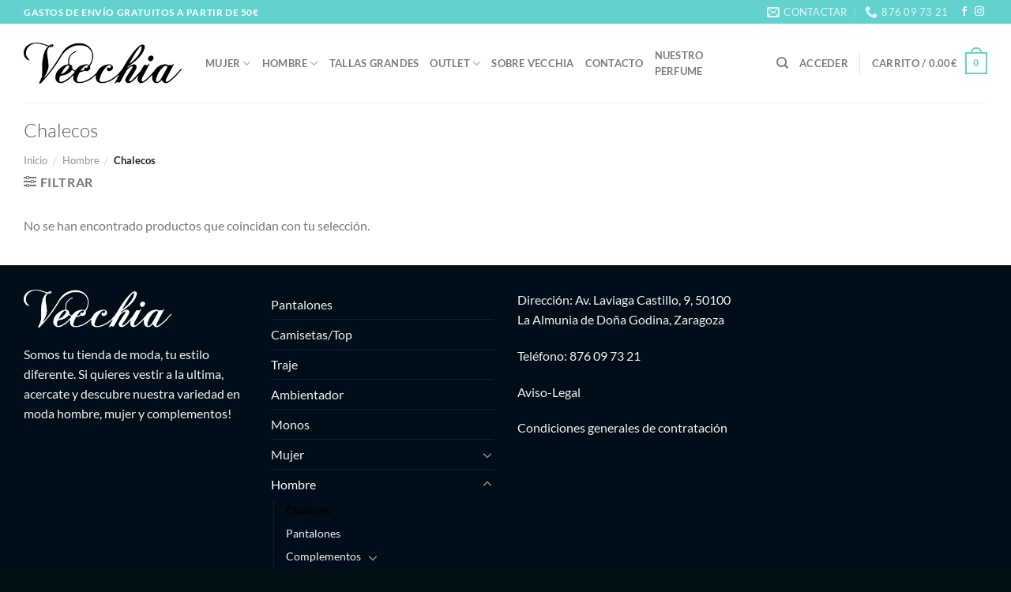

--- FILE ---
content_type: text/html; charset=UTF-8
request_url: https://vecchiamoda.es/categoria-producto/moda-hombre/chalecos-moda-hombre/
body_size: 25778
content:
<!DOCTYPE html>
<html lang="es" class="loading-site no-js">
<head>
	<meta charset="UTF-8" />
	<link rel="profile" href="http://gmpg.org/xfn/11" />
	<link rel="pingback" href="https://vecchiamoda.es/xmlrpc.php" />

	<script>(function(html){html.className = html.className.replace(/\bno-js\b/,'js')})(document.documentElement);</script>
<meta name='robots' content='index, follow, max-image-preview:large, max-snippet:-1, max-video-preview:-1' />
	<style>img:is([sizes="auto" i], [sizes^="auto," i]) { contain-intrinsic-size: 3000px 1500px }</style>
	
<!-- Google Tag Manager for WordPress by gtm4wp.com -->
<script data-cfasync="false" data-pagespeed-no-defer>
	var gtm4wp_datalayer_name = "dataLayer";
	var dataLayer = dataLayer || [];
</script>
<!-- End Google Tag Manager for WordPress by gtm4wp.com --><meta name="viewport" content="width=device-width, initial-scale=1" />
	<!-- This site is optimized with the Yoast SEO plugin v26.7 - https://yoast.com/wordpress/plugins/seo/ -->
	<title>Chalecos archivos - Vecchia Moda</title>
	<link rel="canonical" href="https://vecchiamoda.es/categoria-producto/moda-hombre/chalecos-moda-hombre/" />
	<meta property="og:locale" content="es_ES" />
	<meta property="og:type" content="article" />
	<meta property="og:title" content="Chalecos archivos - Vecchia Moda" />
	<meta property="og:url" content="https://vecchiamoda.es/categoria-producto/moda-hombre/chalecos-moda-hombre/" />
	<meta property="og:site_name" content="Vecchia Moda" />
	<meta name="twitter:card" content="summary_large_image" />
	<script type="application/ld+json" class="yoast-schema-graph">{"@context":"https://schema.org","@graph":[{"@type":"CollectionPage","@id":"https://vecchiamoda.es/categoria-producto/moda-hombre/chalecos-moda-hombre/","url":"https://vecchiamoda.es/categoria-producto/moda-hombre/chalecos-moda-hombre/","name":"Chalecos archivos - Vecchia Moda","isPartOf":{"@id":"https://vecchiamoda.es/#website"},"breadcrumb":{"@id":"https://vecchiamoda.es/categoria-producto/moda-hombre/chalecos-moda-hombre/#breadcrumb"},"inLanguage":"es"},{"@type":"BreadcrumbList","@id":"https://vecchiamoda.es/categoria-producto/moda-hombre/chalecos-moda-hombre/#breadcrumb","itemListElement":[{"@type":"ListItem","position":1,"name":"Portada","item":"https://vecchiamoda.es/"},{"@type":"ListItem","position":2,"name":"Hombre","item":"https://vecchiamoda.es/categoria-producto/moda-hombre/"},{"@type":"ListItem","position":3,"name":"Chalecos"}]},{"@type":"WebSite","@id":"https://vecchiamoda.es/#website","url":"https://vecchiamoda.es/","name":"Vecchia Moda","description":"Somos tu tienda de moda, tu estilo diferente. Si quieres vestir a la ultima, acercate y descubre nuestra variedad en moda hombre, mujer y complementos!","potentialAction":[{"@type":"SearchAction","target":{"@type":"EntryPoint","urlTemplate":"https://vecchiamoda.es/?s={search_term_string}"},"query-input":{"@type":"PropertyValueSpecification","valueRequired":true,"valueName":"search_term_string"}}],"inLanguage":"es"}]}</script>
	<!-- / Yoast SEO plugin. -->


<link rel='prefetch' href='https://vecchiamoda.es/wp-content/themes/flatsome/assets/js/flatsome.js?ver=e1ad26bd5672989785e1' />
<link rel='prefetch' href='https://vecchiamoda.es/wp-content/themes/flatsome/assets/js/chunk.slider.js?ver=3.19.12' />
<link rel='prefetch' href='https://vecchiamoda.es/wp-content/themes/flatsome/assets/js/chunk.popups.js?ver=3.19.12' />
<link rel='prefetch' href='https://vecchiamoda.es/wp-content/themes/flatsome/assets/js/chunk.tooltips.js?ver=3.19.12' />
<link rel='prefetch' href='https://vecchiamoda.es/wp-content/themes/flatsome/assets/js/woocommerce.js?ver=dd6035ce106022a74757' />
<link rel="alternate" type="application/rss+xml" title="Vecchia Moda &raquo; Feed" href="https://vecchiamoda.es/feed/" />
<link rel="alternate" type="application/rss+xml" title="Vecchia Moda &raquo; Feed de los comentarios" href="https://vecchiamoda.es/comments/feed/" />
<link rel="alternate" type="application/rss+xml" title="Vecchia Moda &raquo; Chalecos Categoría Feed" href="https://vecchiamoda.es/categoria-producto/moda-hombre/chalecos-moda-hombre/feed/" />
<script type="text/javascript">
/* <![CDATA[ */
window._wpemojiSettings = {"baseUrl":"https:\/\/s.w.org\/images\/core\/emoji\/16.0.1\/72x72\/","ext":".png","svgUrl":"https:\/\/s.w.org\/images\/core\/emoji\/16.0.1\/svg\/","svgExt":".svg","source":{"concatemoji":"https:\/\/vecchiamoda.es\/wp-includes\/js\/wp-emoji-release.min.js?ver=6.8.3"}};
/*! This file is auto-generated */
!function(s,n){var o,i,e;function c(e){try{var t={supportTests:e,timestamp:(new Date).valueOf()};sessionStorage.setItem(o,JSON.stringify(t))}catch(e){}}function p(e,t,n){e.clearRect(0,0,e.canvas.width,e.canvas.height),e.fillText(t,0,0);var t=new Uint32Array(e.getImageData(0,0,e.canvas.width,e.canvas.height).data),a=(e.clearRect(0,0,e.canvas.width,e.canvas.height),e.fillText(n,0,0),new Uint32Array(e.getImageData(0,0,e.canvas.width,e.canvas.height).data));return t.every(function(e,t){return e===a[t]})}function u(e,t){e.clearRect(0,0,e.canvas.width,e.canvas.height),e.fillText(t,0,0);for(var n=e.getImageData(16,16,1,1),a=0;a<n.data.length;a++)if(0!==n.data[a])return!1;return!0}function f(e,t,n,a){switch(t){case"flag":return n(e,"\ud83c\udff3\ufe0f\u200d\u26a7\ufe0f","\ud83c\udff3\ufe0f\u200b\u26a7\ufe0f")?!1:!n(e,"\ud83c\udde8\ud83c\uddf6","\ud83c\udde8\u200b\ud83c\uddf6")&&!n(e,"\ud83c\udff4\udb40\udc67\udb40\udc62\udb40\udc65\udb40\udc6e\udb40\udc67\udb40\udc7f","\ud83c\udff4\u200b\udb40\udc67\u200b\udb40\udc62\u200b\udb40\udc65\u200b\udb40\udc6e\u200b\udb40\udc67\u200b\udb40\udc7f");case"emoji":return!a(e,"\ud83e\udedf")}return!1}function g(e,t,n,a){var r="undefined"!=typeof WorkerGlobalScope&&self instanceof WorkerGlobalScope?new OffscreenCanvas(300,150):s.createElement("canvas"),o=r.getContext("2d",{willReadFrequently:!0}),i=(o.textBaseline="top",o.font="600 32px Arial",{});return e.forEach(function(e){i[e]=t(o,e,n,a)}),i}function t(e){var t=s.createElement("script");t.src=e,t.defer=!0,s.head.appendChild(t)}"undefined"!=typeof Promise&&(o="wpEmojiSettingsSupports",i=["flag","emoji"],n.supports={everything:!0,everythingExceptFlag:!0},e=new Promise(function(e){s.addEventListener("DOMContentLoaded",e,{once:!0})}),new Promise(function(t){var n=function(){try{var e=JSON.parse(sessionStorage.getItem(o));if("object"==typeof e&&"number"==typeof e.timestamp&&(new Date).valueOf()<e.timestamp+604800&&"object"==typeof e.supportTests)return e.supportTests}catch(e){}return null}();if(!n){if("undefined"!=typeof Worker&&"undefined"!=typeof OffscreenCanvas&&"undefined"!=typeof URL&&URL.createObjectURL&&"undefined"!=typeof Blob)try{var e="postMessage("+g.toString()+"("+[JSON.stringify(i),f.toString(),p.toString(),u.toString()].join(",")+"));",a=new Blob([e],{type:"text/javascript"}),r=new Worker(URL.createObjectURL(a),{name:"wpTestEmojiSupports"});return void(r.onmessage=function(e){c(n=e.data),r.terminate(),t(n)})}catch(e){}c(n=g(i,f,p,u))}t(n)}).then(function(e){for(var t in e)n.supports[t]=e[t],n.supports.everything=n.supports.everything&&n.supports[t],"flag"!==t&&(n.supports.everythingExceptFlag=n.supports.everythingExceptFlag&&n.supports[t]);n.supports.everythingExceptFlag=n.supports.everythingExceptFlag&&!n.supports.flag,n.DOMReady=!1,n.readyCallback=function(){n.DOMReady=!0}}).then(function(){return e}).then(function(){var e;n.supports.everything||(n.readyCallback(),(e=n.source||{}).concatemoji?t(e.concatemoji):e.wpemoji&&e.twemoji&&(t(e.twemoji),t(e.wpemoji)))}))}((window,document),window._wpemojiSettings);
/* ]]> */
</script>
<link rel='stylesheet' id='sbi_styles-css' href='https://vecchiamoda.es/wp-content/plugins/instagram-feed/css/sbi-styles.min.css?ver=6.9.1' type='text/css' media='all' />
<style id='wp-emoji-styles-inline-css' type='text/css'>

	img.wp-smiley, img.emoji {
		display: inline !important;
		border: none !important;
		box-shadow: none !important;
		height: 1em !important;
		width: 1em !important;
		margin: 0 0.07em !important;
		vertical-align: -0.1em !important;
		background: none !important;
		padding: 0 !important;
	}
</style>
<style id='wp-block-library-inline-css' type='text/css'>
:root{--wp-admin-theme-color:#007cba;--wp-admin-theme-color--rgb:0,124,186;--wp-admin-theme-color-darker-10:#006ba1;--wp-admin-theme-color-darker-10--rgb:0,107,161;--wp-admin-theme-color-darker-20:#005a87;--wp-admin-theme-color-darker-20--rgb:0,90,135;--wp-admin-border-width-focus:2px;--wp-block-synced-color:#7a00df;--wp-block-synced-color--rgb:122,0,223;--wp-bound-block-color:var(--wp-block-synced-color)}@media (min-resolution:192dpi){:root{--wp-admin-border-width-focus:1.5px}}.wp-element-button{cursor:pointer}:root{--wp--preset--font-size--normal:16px;--wp--preset--font-size--huge:42px}:root .has-very-light-gray-background-color{background-color:#eee}:root .has-very-dark-gray-background-color{background-color:#313131}:root .has-very-light-gray-color{color:#eee}:root .has-very-dark-gray-color{color:#313131}:root .has-vivid-green-cyan-to-vivid-cyan-blue-gradient-background{background:linear-gradient(135deg,#00d084,#0693e3)}:root .has-purple-crush-gradient-background{background:linear-gradient(135deg,#34e2e4,#4721fb 50%,#ab1dfe)}:root .has-hazy-dawn-gradient-background{background:linear-gradient(135deg,#faaca8,#dad0ec)}:root .has-subdued-olive-gradient-background{background:linear-gradient(135deg,#fafae1,#67a671)}:root .has-atomic-cream-gradient-background{background:linear-gradient(135deg,#fdd79a,#004a59)}:root .has-nightshade-gradient-background{background:linear-gradient(135deg,#330968,#31cdcf)}:root .has-midnight-gradient-background{background:linear-gradient(135deg,#020381,#2874fc)}.has-regular-font-size{font-size:1em}.has-larger-font-size{font-size:2.625em}.has-normal-font-size{font-size:var(--wp--preset--font-size--normal)}.has-huge-font-size{font-size:var(--wp--preset--font-size--huge)}.has-text-align-center{text-align:center}.has-text-align-left{text-align:left}.has-text-align-right{text-align:right}#end-resizable-editor-section{display:none}.aligncenter{clear:both}.items-justified-left{justify-content:flex-start}.items-justified-center{justify-content:center}.items-justified-right{justify-content:flex-end}.items-justified-space-between{justify-content:space-between}.screen-reader-text{border:0;clip-path:inset(50%);height:1px;margin:-1px;overflow:hidden;padding:0;position:absolute;width:1px;word-wrap:normal!important}.screen-reader-text:focus{background-color:#ddd;clip-path:none;color:#444;display:block;font-size:1em;height:auto;left:5px;line-height:normal;padding:15px 23px 14px;text-decoration:none;top:5px;width:auto;z-index:100000}html :where(.has-border-color){border-style:solid}html :where([style*=border-top-color]){border-top-style:solid}html :where([style*=border-right-color]){border-right-style:solid}html :where([style*=border-bottom-color]){border-bottom-style:solid}html :where([style*=border-left-color]){border-left-style:solid}html :where([style*=border-width]){border-style:solid}html :where([style*=border-top-width]){border-top-style:solid}html :where([style*=border-right-width]){border-right-style:solid}html :where([style*=border-bottom-width]){border-bottom-style:solid}html :where([style*=border-left-width]){border-left-style:solid}html :where(img[class*=wp-image-]){height:auto;max-width:100%}:where(figure){margin:0 0 1em}html :where(.is-position-sticky){--wp-admin--admin-bar--position-offset:var(--wp-admin--admin-bar--height,0px)}@media screen and (max-width:600px){html :where(.is-position-sticky){--wp-admin--admin-bar--position-offset:0px}}
</style>
<link rel='stylesheet' id='contact-form-7-css' href='https://vecchiamoda.es/wp-content/plugins/contact-form-7/includes/css/styles.css?ver=6.1.1' type='text/css' media='all' />
<style id='woocommerce-inline-inline-css' type='text/css'>
.woocommerce form .form-row .required { visibility: visible; }
</style>
<link rel='stylesheet' id='cmplz-general-css' href='https://vecchiamoda.es/wp-content/plugins/complianz-gdpr/assets/css/cookieblocker.min.css?ver=1757926846' type='text/css' media='all' />
<link rel='stylesheet' id='wppopups-base-css' href='https://vecchiamoda.es/wp-content/plugins/wp-popups-lite/src/assets/css/wppopups-base.css?ver=2.2.0.3' type='text/css' media='all' />
<link rel='stylesheet' id='yith_wcbm_badge_style-css' href='https://vecchiamoda.es/wp-content/plugins/yith-woocommerce-badges-management/assets/css/frontend.css?ver=3.19.0' type='text/css' media='all' />
<style id='yith_wcbm_badge_style-inline-css' type='text/css'>
.yith-wcbm-badge.yith-wcbm-badge-text.yith-wcbm-badge-9866 {
				top: 0; left: 0; 
				
				-ms-transform: ; 
				-webkit-transform: ; 
				transform: ;
				padding: px 0px 0px 0px;
				background-color:#64d2cc; border-radius: 0px 0px 0px 0px; width:60px; height:60px;
			}
</style>
<link rel='stylesheet' id='yith-gfont-open-sans-css' href='https://vecchiamoda.es/wp-content/plugins/yith-woocommerce-badges-management/assets/fonts/open-sans/style.css?ver=3.19.0' type='text/css' media='all' />
<link rel='stylesheet' id='brands-styles-css' href='https://vecchiamoda.es/wp-content/plugins/woocommerce/assets/css/brands.css?ver=9.8.6' type='text/css' media='all' />
<link rel='stylesheet' id='select2-css' href='https://vecchiamoda.es/wp-content/plugins/woocommerce/assets/css/select2.css?ver=9.8.6' type='text/css' media='all' />
<link rel='stylesheet' id='thwvsf-public-style-css' href='https://vecchiamoda.es/wp-content/plugins/product-variation-swatches-for-woocommerce/public/assets/css/thwvsf-public.min.css?ver=6.8.3' type='text/css' media='all' />
<style id='thwvsf-public-style-inline-css' type='text/css'>

       		.thwvsf-wrapper-ul .thwvsf-wrapper-item-li.attr_swatch_design_default {
               	width: 45px; 
               	border-radius: 2px; 
               	height:  45px;
               	box-shadow: 0 0 0 1px #d1d7da; 
           	}
           	.thwvsf-wrapper-ul .thwvsf-wrapper-item-li.thwvsf-label-li.attr_swatch_design_default{
               	width: auto; 
               	height:  45px;
               	color: #000;
               	background-color: #fff;
           	}
           	.thwvsf-wrapper-ul .thwvsf-label-li.attr_swatch_design_default .thwvsf-item-span.item-span-text{
           		font-size: 16px;
           	}
			.thwvsf-wrapper-ul .thwvsf-tooltip .tooltiptext.tooltip_swatch_design_default {
					background-color: #000000;
					color : #ffffff;
			}
			.thwvsf-wrapper-ul .thwvsf-tooltip .tooltiptext.tooltip_swatch_design_default::after{
					border-color: #000000 transparent transparent;
			}
			.thwvsf-wrapper-ul .thwvsf-wrapper-item-li.attr_swatch_design_default.thwvsf-selected, .thwvsf-wrapper-ul .thwvsf-wrapper-item-li.attr_swatch_design_default.thwvsf-selected:hover{
			    -webkit-box-shadow: 0 0 0 2px #827d7d;
			    box-shadow: 0 0 0 2px #827d7d;
			}
			.thwvsf-wrapper-ul .thwvsf-wrapper-item-li.attr_swatch_design_default:hover{
				-webkit-box-shadow: 0 0 0 3px #aaaaaa;
				box-shadow: 0 0 0 3px #aaaaaa;
			}
		
			.thwvsf-wrapper-ul .thwvsf-wrapper-item-li.thwvsf-label-li.attr_swatch_design_default.thwvsf-selected:after {
				content: '';
			}
		

       		.thwvsf-wrapper-ul .thwvsf-wrapper-item-li.attr_swatch_design_1 {
               	width: 45px; 
               	border-radius: 2px; 
               	height:  45px;
               	box-shadow: 0 0 0 1px #d1d7da; 
           	}
           	.thwvsf-wrapper-ul .thwvsf-wrapper-item-li.thwvsf-label-li.attr_swatch_design_1{
               	width: auto; 
               	height:  45px;
               	color: #000;
               	background-color: #fff;
           	}
           	.thwvsf-wrapper-ul .thwvsf-label-li.attr_swatch_design_1 .thwvsf-item-span.item-span-text{
           		font-size: 16px;
           	}
			.thwvsf-wrapper-ul .thwvsf-tooltip .tooltiptext.tooltip_swatch_design_1 {
					background-color: #000000;
					color : #ffffff;
			}
			.thwvsf-wrapper-ul .thwvsf-tooltip .tooltiptext.tooltip_swatch_design_1::after{
					border-color: #000000 transparent transparent;
			}
			.thwvsf-wrapper-ul .thwvsf-wrapper-item-li.attr_swatch_design_1.thwvsf-selected, .thwvsf-wrapper-ul .thwvsf-wrapper-item-li.attr_swatch_design_1.thwvsf-selected:hover{
			    -webkit-box-shadow: 0 0 0 2px #827d7d;
			    box-shadow: 0 0 0 2px #827d7d;
			}
			.thwvsf-wrapper-ul .thwvsf-wrapper-item-li.attr_swatch_design_1:hover{
				-webkit-box-shadow: 0 0 0 3px #aaaaaa;
				box-shadow: 0 0 0 3px #aaaaaa;
			}
		
			.thwvsf-wrapper-ul .thwvsf-wrapper-item-li.thwvsf-label-li.attr_swatch_design_1.thwvsf-selected:after {
				content: '';
			}
		

       		.thwvsf-wrapper-ul .thwvsf-wrapper-item-li.attr_swatch_design_2 {
               	width: 45px; 
               	border-radius: 2px; 
               	height:  45px;
               	box-shadow: 0 0 0 1px #d1d7da; 
           	}
           	.thwvsf-wrapper-ul .thwvsf-wrapper-item-li.thwvsf-label-li.attr_swatch_design_2{
               	width: auto; 
               	height:  45px;
               	color: #000;
               	background-color: #fff;
           	}
           	.thwvsf-wrapper-ul .thwvsf-label-li.attr_swatch_design_2 .thwvsf-item-span.item-span-text{
           		font-size: 16px;
           	}
			.thwvsf-wrapper-ul .thwvsf-tooltip .tooltiptext.tooltip_swatch_design_2 {
					background-color: #000000;
					color : #ffffff;
			}
			.thwvsf-wrapper-ul .thwvsf-tooltip .tooltiptext.tooltip_swatch_design_2::after{
					border-color: #000000 transparent transparent;
			}
			.thwvsf-wrapper-ul .thwvsf-wrapper-item-li.attr_swatch_design_2.thwvsf-selected, .thwvsf-wrapper-ul .thwvsf-wrapper-item-li.attr_swatch_design_2.thwvsf-selected:hover{
			    -webkit-box-shadow: 0 0 0 2px #827d7d;
			    box-shadow: 0 0 0 2px #827d7d;
			}
			.thwvsf-wrapper-ul .thwvsf-wrapper-item-li.attr_swatch_design_2:hover{
				-webkit-box-shadow: 0 0 0 3px #aaaaaa;
				box-shadow: 0 0 0 3px #aaaaaa;
			}
		
			.thwvsf-wrapper-ul .thwvsf-wrapper-item-li.thwvsf-label-li.attr_swatch_design_2.thwvsf-selected:after {
				content: '';
			}
		

       		.thwvsf-wrapper-ul .thwvsf-wrapper-item-li.attr_swatch_design_3 {
               	width: 45px; 
               	border-radius: 2px; 
               	height:  45px;
               	box-shadow: 0 0 0 1px #d1d7da; 
           	}
           	.thwvsf-wrapper-ul .thwvsf-wrapper-item-li.thwvsf-label-li.attr_swatch_design_3{
               	width: auto; 
               	height:  45px;
               	color: #000;
               	background-color: #fff;
           	}
           	.thwvsf-wrapper-ul .thwvsf-label-li.attr_swatch_design_3 .thwvsf-item-span.item-span-text{
           		font-size: 16px;
           	}
			.thwvsf-wrapper-ul .thwvsf-tooltip .tooltiptext.tooltip_swatch_design_3 {
					background-color: #000000;
					color : #ffffff;
			}
			.thwvsf-wrapper-ul .thwvsf-tooltip .tooltiptext.tooltip_swatch_design_3::after{
					border-color: #000000 transparent transparent;
			}
			.thwvsf-wrapper-ul .thwvsf-wrapper-item-li.attr_swatch_design_3.thwvsf-selected, .thwvsf-wrapper-ul .thwvsf-wrapper-item-li.attr_swatch_design_3.thwvsf-selected:hover{
			    -webkit-box-shadow: 0 0 0 2px #827d7d;
			    box-shadow: 0 0 0 2px #827d7d;
			}
			.thwvsf-wrapper-ul .thwvsf-wrapper-item-li.attr_swatch_design_3:hover{
				-webkit-box-shadow: 0 0 0 3px #aaaaaa;
				box-shadow: 0 0 0 3px #aaaaaa;
			}
		
			.thwvsf-wrapper-ul .thwvsf-wrapper-item-li.thwvsf-label-li.attr_swatch_design_3.thwvsf-selected:after {
				content: '';
			}
		
</style>
<link rel='stylesheet' id='flatsome-main-css' href='https://vecchiamoda.es/wp-content/themes/flatsome/assets/css/flatsome.css?ver=3.19.12' type='text/css' media='all' />
<style id='flatsome-main-inline-css' type='text/css'>
@font-face {
				font-family: "fl-icons";
				font-display: block;
				src: url(https://vecchiamoda.es/wp-content/themes/flatsome/assets/css/icons/fl-icons.eot?v=3.19.12);
				src:
					url(https://vecchiamoda.es/wp-content/themes/flatsome/assets/css/icons/fl-icons.eot#iefix?v=3.19.12) format("embedded-opentype"),
					url(https://vecchiamoda.es/wp-content/themes/flatsome/assets/css/icons/fl-icons.woff2?v=3.19.12) format("woff2"),
					url(https://vecchiamoda.es/wp-content/themes/flatsome/assets/css/icons/fl-icons.ttf?v=3.19.12) format("truetype"),
					url(https://vecchiamoda.es/wp-content/themes/flatsome/assets/css/icons/fl-icons.woff?v=3.19.12) format("woff"),
					url(https://vecchiamoda.es/wp-content/themes/flatsome/assets/css/icons/fl-icons.svg?v=3.19.12#fl-icons) format("svg");
			}
</style>
<link rel='stylesheet' id='flatsome-shop-css' href='https://vecchiamoda.es/wp-content/themes/flatsome/assets/css/flatsome-shop.css?ver=3.19.12' type='text/css' media='all' />
<link rel='stylesheet' id='flatsome-style-css' href='https://vecchiamoda.es/wp-content/themes/flatsome-child/style.css?ver=3.0' type='text/css' media='all' />
<script type="text/template" id="tmpl-variation-template">
	<div class="woocommerce-variation-description">{{{ data.variation.variation_description }}}</div>
	<div class="woocommerce-variation-price">{{{ data.variation.price_html }}}</div>
	<div class="woocommerce-variation-availability">{{{ data.variation.availability_html }}}</div>
</script>
<script type="text/template" id="tmpl-unavailable-variation-template">
	<p role="alert">Lo siento, este producto no está disponible. Por favor, elige otra combinación.</p>
</script>
<script type="text/javascript">
            window._nslDOMReady = (function () {
                const executedCallbacks = new Set();
            
                return function (callback) {
                    /**
                    * Third parties might dispatch DOMContentLoaded events, so we need to ensure that we only run our callback once!
                    */
                    if (executedCallbacks.has(callback)) return;
            
                    const wrappedCallback = function () {
                        if (executedCallbacks.has(callback)) return;
                        executedCallbacks.add(callback);
                        callback();
                    };
            
                    if (document.readyState === "complete" || document.readyState === "interactive") {
                        wrappedCallback();
                    } else {
                        document.addEventListener("DOMContentLoaded", wrappedCallback);
                    }
                };
            })();
        </script><script type="text/javascript" src="https://vecchiamoda.es/wp-includes/js/jquery/jquery.min.js?ver=3.7.1" id="jquery-core-js"></script>
<script type="text/javascript" src="https://vecchiamoda.es/wp-includes/js/jquery/jquery-migrate.min.js?ver=3.4.1" id="jquery-migrate-js"></script>
<script type="text/javascript" src="https://vecchiamoda.es/wp-content/plugins/woocommerce/assets/js/jquery-blockui/jquery.blockUI.min.js?ver=2.7.0-wc.9.8.6" id="jquery-blockui-js" data-wp-strategy="defer"></script>
<script type="text/javascript" id="wc-add-to-cart-js-extra">
/* <![CDATA[ */
var wc_add_to_cart_params = {"ajax_url":"\/wp-admin\/admin-ajax.php","wc_ajax_url":"\/?wc-ajax=%%endpoint%%","i18n_view_cart":"Ver carrito","cart_url":"https:\/\/vecchiamoda.es\/cart\/","is_cart":"","cart_redirect_after_add":"no"};
/* ]]> */
</script>
<script type="text/javascript" src="https://vecchiamoda.es/wp-content/plugins/woocommerce/assets/js/frontend/add-to-cart.min.js?ver=9.8.6" id="wc-add-to-cart-js" defer="defer" data-wp-strategy="defer"></script>
<script type="text/javascript" src="https://vecchiamoda.es/wp-content/plugins/woocommerce/assets/js/js-cookie/js.cookie.min.js?ver=2.1.4-wc.9.8.6" id="js-cookie-js" data-wp-strategy="defer"></script>
<script type="text/javascript" src="https://vecchiamoda.es/wp-includes/js/underscore.min.js?ver=1.13.7" id="underscore-js"></script>
<script type="text/javascript" id="wp-util-js-extra">
/* <![CDATA[ */
var _wpUtilSettings = {"ajax":{"url":"\/wp-admin\/admin-ajax.php"}};
/* ]]> */
</script>
<script type="text/javascript" src="https://vecchiamoda.es/wp-includes/js/wp-util.min.js?ver=6.8.3" id="wp-util-js"></script>
<link rel="https://api.w.org/" href="https://vecchiamoda.es/wp-json/" /><link rel="alternate" title="JSON" type="application/json" href="https://vecchiamoda.es/wp-json/wp/v2/product_cat/138" /><link rel="EditURI" type="application/rsd+xml" title="RSD" href="https://vecchiamoda.es/xmlrpc.php?rsd" />
<meta name="generator" content="WordPress 6.8.3" />
<meta name="generator" content="WooCommerce 9.8.6" />
<script type="text/javascript">var ajaxurl = "https://vecchiamoda.es/wp-admin/admin-ajax.php";</script><!-- This site is powered by WooCommerce Redsys Gateway Light v.6.4.0 - https://es.wordpress.org/plugins/woo-redsys-gateway-light/ -->			<style>.cmplz-hidden {
					display: none !important;
				}</style>
<!-- Google Tag Manager for WordPress by gtm4wp.com -->
<!-- GTM Container placement set to footer -->
<script data-cfasync="false" data-pagespeed-no-defer>
	var dataLayer_content = {"pagePostType":false,"pagePostType2":"tax-","pageCategory":[]};
	dataLayer.push( dataLayer_content );
</script>
<script data-cfasync="false" data-pagespeed-no-defer>
(function(w,d,s,l,i){w[l]=w[l]||[];w[l].push({'gtm.start':
new Date().getTime(),event:'gtm.js'});var f=d.getElementsByTagName(s)[0],
j=d.createElement(s),dl=l!='dataLayer'?'&l='+l:'';j.async=true;j.src=
'//www.googletagmanager.com/gtm.js?id='+i+dl;f.parentNode.insertBefore(j,f);
})(window,document,'script','dataLayer','GTM-NBHPTVJ');
</script>
<!-- End Google Tag Manager for WordPress by gtm4wp.com --><!-- VIEJO -->		<style type="text/css">
			.badge{
				/*display:none!important; 
				display: none!important;  */
			}	
		</style>
			<style type="text/css">
			.badge-container.is-larger.absolute.left.top.z-1{
				/*display:none!important; */
			}	
		</style>

	<!-- Facebook Pixel Code -->
	
<meta name="facebook-domain-verification" content="7p83tibuzphc6nz5inxcgb6b5hqoic" />
	<noscript><style>.woocommerce-product-gallery{ opacity: 1 !important; }</style></noscript>
				<script  type="text/javascript">
				!function(f,b,e,v,n,t,s){if(f.fbq)return;n=f.fbq=function(){n.callMethod?
					n.callMethod.apply(n,arguments):n.queue.push(arguments)};if(!f._fbq)f._fbq=n;
					n.push=n;n.loaded=!0;n.version='2.0';n.queue=[];t=b.createElement(e);t.async=!0;
					t.src=v;s=b.getElementsByTagName(e)[0];s.parentNode.insertBefore(t,s)}(window,
					document,'script','https://connect.facebook.net/en_US/fbevents.js');
			</script>
			<!-- WooCommerce Facebook Integration Begin -->
			<script  type="text/javascript">

				fbq('init', '592617161809167', {}, {
    "agent": "woocommerce_0-9.8.6-3.5.7"
});

				document.addEventListener( 'DOMContentLoaded', function() {
					// Insert placeholder for events injected when a product is added to the cart through AJAX.
					document.body.insertAdjacentHTML( 'beforeend', '<div class=\"wc-facebook-pixel-event-placeholder\"></div>' );
				}, false );

			</script>
			<!-- WooCommerce Facebook Integration End -->
			<link rel="icon" href="https://vecchiamoda.es/wp-content/uploads/2020/09/cropped-icono-vechia-32x32.png" sizes="32x32" />
<link rel="icon" href="https://vecchiamoda.es/wp-content/uploads/2020/09/cropped-icono-vechia-192x192.png" sizes="192x192" />
<link rel="apple-touch-icon" href="https://vecchiamoda.es/wp-content/uploads/2020/09/cropped-icono-vechia-180x180.png" />
<meta name="msapplication-TileImage" content="https://vecchiamoda.es/wp-content/uploads/2020/09/cropped-icono-vechia-270x270.png" />
<style id="custom-css" type="text/css">:root {--primary-color: #64d2cc;--fs-color-primary: #64d2cc;--fs-color-secondary: #ed9511;--fs-color-success: #7a9c59;--fs-color-alert: #b20000;--fs-experimental-link-color: #334862;--fs-experimental-link-color-hover: #111;}.tooltipster-base {--tooltip-color: #fff;--tooltip-bg-color: #000;}.off-canvas-right .mfp-content, .off-canvas-left .mfp-content {--drawer-width: 300px;}.off-canvas .mfp-content.off-canvas-cart {--drawer-width: 360px;}.container-width, .full-width .ubermenu-nav, .container, .row{max-width: 1250px}.row.row-collapse{max-width: 1220px}.row.row-small{max-width: 1242.5px}.row.row-large{max-width: 1280px}.header-main{height: 100px}#logo img{max-height: 100px}#logo{width:200px;}.header-top{min-height: 30px}.transparent .header-main{height: 90px}.transparent #logo img{max-height: 90px}.has-transparent + .page-title:first-of-type,.has-transparent + #main > .page-title,.has-transparent + #main > div > .page-title,.has-transparent + #main .page-header-wrapper:first-of-type .page-title{padding-top: 120px;}.header.show-on-scroll,.stuck .header-main{height:70px!important}.stuck #logo img{max-height: 70px!important}.header-bottom {background-color: #f1f1f1}@media (max-width: 549px) {.header-main{height: 70px}#logo img{max-height: 70px}}body{font-size: 100%;}@media screen and (max-width: 549px){body{font-size: 100%;}}body{font-family: Lato, sans-serif;}body {font-weight: 400;font-style: normal;}.nav > li > a {font-family: Lato, sans-serif;}.mobile-sidebar-levels-2 .nav > li > ul > li > a {font-family: Lato, sans-serif;}.nav > li > a,.mobile-sidebar-levels-2 .nav > li > ul > li > a {font-weight: 700;font-style: normal;}h1,h2,h3,h4,h5,h6,.heading-font, .off-canvas-center .nav-sidebar.nav-vertical > li > a{font-family: Lato, sans-serif;}h1,h2,h3,h4,h5,h6,.heading-font,.banner h1,.banner h2 {font-weight: 300;font-style: normal;}.alt-font{font-family: "Dancing Script", sans-serif;}.alt-font {font-weight: 400!important;font-style: normal!important;}.section-title span{text-transform: none;}@media screen and (min-width: 550px){.products .box-vertical .box-image{min-width: 0px!important;width: 0px!important;}}.footer-1{background-color: #64d2cc}.footer-2{background-color: #000e19}.absolute-footer, html{background-color: #001216}.nav-vertical-fly-out > li + li {border-top-width: 1px; border-top-style: solid;}.label-new.menu-item > a:after{content:"Nuevo";}.label-hot.menu-item > a:after{content:"Caliente";}.label-sale.menu-item > a:after{content:"Oferta";}.label-popular.menu-item > a:after{content:"Populares";}</style>		<style type="text/css" id="wp-custom-css">
			.product-info p.stock {
    margin-bottom: 1em;
    line-height: 1.3;
    font-size: 20px;
    font-weight: bold;
	  color: #ed9511;
}		</style>
		<style id="kirki-inline-styles">/* latin-ext */
@font-face {
  font-family: 'Lato';
  font-style: normal;
  font-weight: 300;
  font-display: swap;
  src: url(https://vecchiamoda.es/wp-content/fonts/lato/S6u9w4BMUTPHh7USSwaPGR_p.woff2) format('woff2');
  unicode-range: U+0100-02BA, U+02BD-02C5, U+02C7-02CC, U+02CE-02D7, U+02DD-02FF, U+0304, U+0308, U+0329, U+1D00-1DBF, U+1E00-1E9F, U+1EF2-1EFF, U+2020, U+20A0-20AB, U+20AD-20C0, U+2113, U+2C60-2C7F, U+A720-A7FF;
}
/* latin */
@font-face {
  font-family: 'Lato';
  font-style: normal;
  font-weight: 300;
  font-display: swap;
  src: url(https://vecchiamoda.es/wp-content/fonts/lato/S6u9w4BMUTPHh7USSwiPGQ.woff2) format('woff2');
  unicode-range: U+0000-00FF, U+0131, U+0152-0153, U+02BB-02BC, U+02C6, U+02DA, U+02DC, U+0304, U+0308, U+0329, U+2000-206F, U+20AC, U+2122, U+2191, U+2193, U+2212, U+2215, U+FEFF, U+FFFD;
}
/* latin-ext */
@font-face {
  font-family: 'Lato';
  font-style: normal;
  font-weight: 400;
  font-display: swap;
  src: url(https://vecchiamoda.es/wp-content/fonts/lato/S6uyw4BMUTPHjxAwXjeu.woff2) format('woff2');
  unicode-range: U+0100-02BA, U+02BD-02C5, U+02C7-02CC, U+02CE-02D7, U+02DD-02FF, U+0304, U+0308, U+0329, U+1D00-1DBF, U+1E00-1E9F, U+1EF2-1EFF, U+2020, U+20A0-20AB, U+20AD-20C0, U+2113, U+2C60-2C7F, U+A720-A7FF;
}
/* latin */
@font-face {
  font-family: 'Lato';
  font-style: normal;
  font-weight: 400;
  font-display: swap;
  src: url(https://vecchiamoda.es/wp-content/fonts/lato/S6uyw4BMUTPHjx4wXg.woff2) format('woff2');
  unicode-range: U+0000-00FF, U+0131, U+0152-0153, U+02BB-02BC, U+02C6, U+02DA, U+02DC, U+0304, U+0308, U+0329, U+2000-206F, U+20AC, U+2122, U+2191, U+2193, U+2212, U+2215, U+FEFF, U+FFFD;
}
/* latin-ext */
@font-face {
  font-family: 'Lato';
  font-style: normal;
  font-weight: 700;
  font-display: swap;
  src: url(https://vecchiamoda.es/wp-content/fonts/lato/S6u9w4BMUTPHh6UVSwaPGR_p.woff2) format('woff2');
  unicode-range: U+0100-02BA, U+02BD-02C5, U+02C7-02CC, U+02CE-02D7, U+02DD-02FF, U+0304, U+0308, U+0329, U+1D00-1DBF, U+1E00-1E9F, U+1EF2-1EFF, U+2020, U+20A0-20AB, U+20AD-20C0, U+2113, U+2C60-2C7F, U+A720-A7FF;
}
/* latin */
@font-face {
  font-family: 'Lato';
  font-style: normal;
  font-weight: 700;
  font-display: swap;
  src: url(https://vecchiamoda.es/wp-content/fonts/lato/S6u9w4BMUTPHh6UVSwiPGQ.woff2) format('woff2');
  unicode-range: U+0000-00FF, U+0131, U+0152-0153, U+02BB-02BC, U+02C6, U+02DA, U+02DC, U+0304, U+0308, U+0329, U+2000-206F, U+20AC, U+2122, U+2191, U+2193, U+2212, U+2215, U+FEFF, U+FFFD;
}/* vietnamese */
@font-face {
  font-family: 'Dancing Script';
  font-style: normal;
  font-weight: 400;
  font-display: swap;
  src: url(https://vecchiamoda.es/wp-content/fonts/dancing-script/If2cXTr6YS-zF4S-kcSWSVi_sxjsohD9F50Ruu7BMSo3Rep8ltA.woff2) format('woff2');
  unicode-range: U+0102-0103, U+0110-0111, U+0128-0129, U+0168-0169, U+01A0-01A1, U+01AF-01B0, U+0300-0301, U+0303-0304, U+0308-0309, U+0323, U+0329, U+1EA0-1EF9, U+20AB;
}
/* latin-ext */
@font-face {
  font-family: 'Dancing Script';
  font-style: normal;
  font-weight: 400;
  font-display: swap;
  src: url(https://vecchiamoda.es/wp-content/fonts/dancing-script/If2cXTr6YS-zF4S-kcSWSVi_sxjsohD9F50Ruu7BMSo3ROp8ltA.woff2) format('woff2');
  unicode-range: U+0100-02BA, U+02BD-02C5, U+02C7-02CC, U+02CE-02D7, U+02DD-02FF, U+0304, U+0308, U+0329, U+1D00-1DBF, U+1E00-1E9F, U+1EF2-1EFF, U+2020, U+20A0-20AB, U+20AD-20C0, U+2113, U+2C60-2C7F, U+A720-A7FF;
}
/* latin */
@font-face {
  font-family: 'Dancing Script';
  font-style: normal;
  font-weight: 400;
  font-display: swap;
  src: url(https://vecchiamoda.es/wp-content/fonts/dancing-script/If2cXTr6YS-zF4S-kcSWSVi_sxjsohD9F50Ruu7BMSo3Sup8.woff2) format('woff2');
  unicode-range: U+0000-00FF, U+0131, U+0152-0153, U+02BB-02BC, U+02C6, U+02DA, U+02DC, U+0304, U+0308, U+0329, U+2000-206F, U+20AC, U+2122, U+2191, U+2193, U+2212, U+2215, U+FEFF, U+FFFD;
}</style></head>

<body class="archive tax-product_cat term-chalecos-moda-hombre term-138 wp-theme-flatsome wp-child-theme-flatsome-child theme-flatsome woocommerce woocommerce-page woocommerce-no-js yith-wcbm-theme-flatsome full-width lightbox nav-dropdown-has-arrow nav-dropdown-has-shadow nav-dropdown-has-border">


<a class="skip-link screen-reader-text" href="#main">Saltar al contenido</a>

<div id="wrapper">

	
	<header id="header" class="header has-sticky sticky-jump">
		<div class="header-wrapper">
			<div id="top-bar" class="header-top hide-for-sticky nav-dark">
    <div class="flex-row container">
      <div class="flex-col hide-for-medium flex-left">
          <ul class="nav nav-left medium-nav-center nav-small  nav-divided">
              <li class="html custom html_topbar_left"><strong class="uppercase">GASTOS DE ENVÍO GRATUITOS A PARTIR DE 50€</strong> </li>          </ul>
      </div>

      <div class="flex-col hide-for-medium flex-center">
          <ul class="nav nav-center nav-small  nav-divided">
                        </ul>
      </div>

      <div class="flex-col hide-for-medium flex-right">
         <ul class="nav top-bar-nav nav-right nav-small  nav-divided">
              <li class="header-contact-wrapper">
		<ul id="header-contact" class="nav nav-divided nav-uppercase header-contact">
		
						<li class="">
			  <a href="mailto:vecchiamoda@gmail.com" class="tooltip" title="vecchiamoda@gmail.com">
				  <i class="icon-envelop" style="font-size:16px;" ></i>			       <span>
			       	Contactar			       </span>
			  </a>
			</li>
			
			
						<li class="">
			  <a href="tel:876 09 73 21" class="tooltip" title="876 09 73 21">
			     <i class="icon-phone" style="font-size:16px;" ></i>			      <span>876 09 73 21</span>
			  </a>
			</li>
			
				</ul>
</li>
<li class="html header-social-icons ml-0">
	<div class="social-icons follow-icons" ><a href="https://www.facebook.com/modavecchia" target="_blank" data-label="Facebook" class="icon plain facebook tooltip" title="Síguenos en Facebook" aria-label="Síguenos en Facebook" rel="noopener nofollow" ><i class="icon-facebook" ></i></a><a href="https://www.instagram.com/modavecchia/" target="_blank" data-label="Instagram" class="icon plain instagram tooltip" title="Síguenos en Instagram" aria-label="Síguenos en Instagram" rel="noopener nofollow" ><i class="icon-instagram" ></i></a></div></li>
          </ul>
      </div>

            <div class="flex-col show-for-medium flex-grow">
          <ul class="nav nav-center nav-small mobile-nav  nav-divided">
              <li class="html custom html_topbar_left"><strong class="uppercase">GASTOS DE ENVÍO GRATUITOS A PARTIR DE 50€</strong> </li>          </ul>
      </div>
      
    </div>
</div>
<div id="masthead" class="header-main ">
      <div class="header-inner flex-row container logo-left medium-logo-center" role="navigation">

          <!-- Logo -->
          <div id="logo" class="flex-col logo">
            
<!-- Header logo -->
<a href="https://vecchiamoda.es/" title="Vecchia Moda - Somos tu tienda de moda, tu estilo diferente. Si quieres vestir a la ultima, acercate y descubre nuestra variedad en moda hombre, mujer y complementos!" rel="home">
		<img width="326" height="84" src="https://vecchiamoda.es/wp-content/uploads/2020/09/logotipo-vecchiamoda-negro.png" class="header_logo header-logo" alt="Vecchia Moda"/><img  width="326" height="84" src="https://vecchiamoda.es/wp-content/uploads/2020/09/logotipo-vecchiamoda-blanco.png" class="header-logo-dark" alt="Vecchia Moda"/></a>
          </div>

          <!-- Mobile Left Elements -->
          <div class="flex-col show-for-medium flex-left">
            <ul class="mobile-nav nav nav-left ">
              <li class="nav-icon has-icon">
  		<a href="#" data-open="#main-menu" data-pos="left" data-bg="main-menu-overlay" data-color="" class="is-small" aria-label="Menú" aria-controls="main-menu" aria-expanded="false">

		  <i class="icon-menu" ></i>
		  		</a>
	</li>
            </ul>
          </div>

          <!-- Left Elements -->
          <div class="flex-col hide-for-medium flex-left
            flex-grow">
            <ul class="header-nav header-nav-main nav nav-left  nav-uppercase" >
              <li id="menu-item-375" class="menu-item menu-item-type-custom menu-item-object-custom menu-item-has-children menu-item-375 menu-item-design-default has-dropdown"><a href="https://vecchiamoda.es/categoria-producto/moda-mujer/" class="nav-top-link" aria-expanded="false" aria-haspopup="menu">MUJER<i class="icon-angle-down" ></i></a>
<ul class="sub-menu nav-dropdown nav-dropdown-default">
	<li id="menu-item-14712" class="menu-item menu-item-type-custom menu-item-object-custom menu-item-14712"><a href="https://vecchiamoda.es/categoria-producto/fiesta/">FIESTA</a></li>
	<li id="menu-item-5147" class="menu-item menu-item-type-custom menu-item-object-custom menu-item-5147"><a href="https://vecchiamoda.es/categoria-producto/bermudas-shorts/">BERMUDAS / SHORTS</a></li>
	<li id="menu-item-4483" class="menu-item menu-item-type-custom menu-item-object-custom menu-item-4483"><a href="https://vecchiamoda.es/categoria-producto/camisetas-top/">CAMISETAS / TOP</a></li>
	<li id="menu-item-4484" class="menu-item menu-item-type-custom menu-item-object-custom menu-item-4484"><a href="https://vecchiamoda.es/categoria-producto/chaquetas-abrigos//">CHAQUETAS / ABRIGOS</a></li>
	<li id="menu-item-9901" class="menu-item menu-item-type-custom menu-item-object-custom menu-item-9901"><a href="https://vecchiamoda.es/categoria-producto/moda-mujer/chalecos/">CHALECOS</a></li>
	<li id="menu-item-4485" class="menu-item menu-item-type-custom menu-item-object-custom menu-item-4485"><a href="https://vecchiamoda.es/categoria-producto/faldas/">FALDAS</a></li>
	<li id="menu-item-4486" class="menu-item menu-item-type-custom menu-item-object-custom menu-item-4486"><a href="https://vecchiamoda.es/categoria-producto/jerseys/">JERSEYS / SUDADERAS</a></li>
	<li id="menu-item-4487" class="menu-item menu-item-type-custom menu-item-object-custom menu-item-4487"><a href="https://vecchiamoda.es/categoria-producto/monos-petos/">MONOS / PETOS</a></li>
	<li id="menu-item-4488" class="menu-item menu-item-type-custom menu-item-object-custom menu-item-4488"><a href="https://vecchiamoda.es/categoria-producto/pantalones/">PANTALONES</a></li>
	<li id="menu-item-4489" class="menu-item menu-item-type-custom menu-item-object-custom menu-item-4489"><a href="https://vecchiamoda.es/categoria-producto/camisas/">CAMISAS / BLUSAS</a></li>
	<li id="menu-item-4490" class="menu-item menu-item-type-custom menu-item-object-custom menu-item-4490"><a href="https://vecchiamoda.es/categoria-producto/vestidos/">VESTIDOS</a></li>
	<li id="menu-item-1756" class="menu-item menu-item-type-custom menu-item-object-custom menu-item-has-children menu-item-1756 nav-dropdown-col"><a href="https://vecchiamoda.es/categoria-producto/complementos">COMPLEMENTOS</a>
	<ul class="sub-menu nav-column nav-dropdown-default">
		<li id="menu-item-5110" class="menu-item menu-item-type-custom menu-item-object-custom menu-item-5110"><a href="https://vecchiamoda.es/categoria-producto/complementos/bolsos/">BOLSOS / MOCHILAS</a></li>
		<li id="menu-item-5111" class="menu-item menu-item-type-custom menu-item-object-custom menu-item-5111"><a href="https://vecchiamoda.es/categoria-producto/complementos/cinturones/">CINTURONES</a></li>
		<li id="menu-item-8766" class="menu-item menu-item-type-custom menu-item-object-custom menu-item-8766"><a href="https://vecchiamoda.es/categoria-producto/complementos/fulares-panuelos/">FULARES / PAÑUELOS</a></li>
		<li id="menu-item-8767" class="menu-item menu-item-type-custom menu-item-object-custom menu-item-8767"><a href="https://vecchiamoda.es/categoria-producto/complementos/Guantes-Gorros/">GUANTES / GORROS</a></li>
	</ul>
</li>
</ul>
</li>
<li id="menu-item-376" class="menu-item menu-item-type-custom menu-item-object-custom menu-item-has-children menu-item-376 menu-item-design-default has-dropdown"><a href="https://vecchiamoda.es/categoria-producto/moda-hombre/" class="nav-top-link" aria-expanded="false" aria-haspopup="menu">HOMBRE<i class="icon-angle-down" ></i></a>
<ul class="sub-menu nav-dropdown nav-dropdown-default">
	<li id="menu-item-4491" class="menu-item menu-item-type-custom menu-item-object-custom menu-item-4491"><a href="https://vecchiamoda.es/categoria-producto/bermudas-moda-hombre/">BERMUDAS</a></li>
	<li id="menu-item-4492" class="menu-item menu-item-type-custom menu-item-object-custom menu-item-4492"><a href="https://vecchiamoda.es/categoria-producto/camisas-moda-hombre/">CAMISAS</a></li>
	<li id="menu-item-4493" class="menu-item menu-item-type-custom menu-item-object-custom menu-item-4493"><a href="https://vecchiamoda.es/categoria-producto/camisetas-polos-moda-hombre/">CAMISETAS / POLOS</a></li>
	<li id="menu-item-4494" class="menu-item menu-item-type-custom menu-item-object-custom menu-item-4494"><a href="https://vecchiamoda.es/categoria-producto/chaquetas-abrigos-moda-hombre/">CHAQUETAS / ABRIGOS</a></li>
	<li id="menu-item-5214" class="menu-item menu-item-type-custom menu-item-object-custom menu-item-5214"><a href="https://vecchiamoda.es/categoria-producto/chalecos/">CHALECOS</a></li>
	<li id="menu-item-4495" class="menu-item menu-item-type-custom menu-item-object-custom menu-item-4495"><a href="https://vecchiamoda.es/categoria-producto/jerseys-sudaderas/">JERSEYS / SUDADERAS</a></li>
	<li id="menu-item-4496" class="menu-item menu-item-type-custom menu-item-object-custom menu-item-4496"><a href="https://vecchiamoda.es/categoria-producto/pantalones-moda-hombre/">PANTALONES</a></li>
	<li id="menu-item-5113" class="menu-item menu-item-type-custom menu-item-object-custom menu-item-5113"><a href="https://vecchiamoda.es/categoria-producto/banadores/">BAÑADORES</a></li>
	<li id="menu-item-8769" class="menu-item menu-item-type-custom menu-item-object-custom menu-item-has-children menu-item-8769 nav-dropdown-col"><a href="https://vecchiamoda.es/categoria-producto/complementos-moda-hombre">COMPLEMENTOS</a>
	<ul class="sub-menu nav-column nav-dropdown-default">
		<li id="menu-item-8768" class="menu-item menu-item-type-custom menu-item-object-custom menu-item-8768"><a href="https://vecchiamoda.es/categoria-producto/cinturones-complementos-moda-hombre/">CINTURONES</a></li>
		<li id="menu-item-8770" class="menu-item menu-item-type-custom menu-item-object-custom menu-item-8770"><a href="https://vecchiamoda.es/categoria-producto/fulares-panuelos-complementos-moda-hombre">FULARES / PAÑUELOS</a></li>
		<li id="menu-item-8771" class="menu-item menu-item-type-custom menu-item-object-custom menu-item-8771"><a href="https://vecchiamoda.es/categoria-producto/corbatas-pajaritas">CORBATAS / PAJARITAS</a></li>
	</ul>
</li>
</ul>
</li>
<li id="menu-item-378" class="menu-item menu-item-type-custom menu-item-object-custom menu-item-378 menu-item-design-default"><a href="https://vecchiamoda.es/categoria-producto/moda-tallas-grandes/" class="nav-top-link">TALLAS GRANDES</a></li>
<li id="menu-item-1670" class="menu-item menu-item-type-custom menu-item-object-custom menu-item-has-children menu-item-1670 menu-item-design-default has-dropdown"><a href="https://vecchiamoda.es/categoria-producto/outlet-moda/" class="nav-top-link" aria-expanded="false" aria-haspopup="menu">OUTLET<i class="icon-angle-down" ></i></a>
<ul class="sub-menu nav-dropdown nav-dropdown-default">
	<li id="menu-item-4624" class="menu-item menu-item-type-custom menu-item-object-custom menu-item-4624"><a href="https://vecchiamoda.es/categoria-producto/outlet-moda/hombre/">HOMBRE</a></li>
	<li id="menu-item-4625" class="menu-item menu-item-type-custom menu-item-object-custom menu-item-4625"><a href="https://vecchiamoda.es/categoria-producto/outlet-moda/mujer/">MUJER</a></li>
</ul>
</li>
<li id="menu-item-373" class="menu-item menu-item-type-post_type menu-item-object-page menu-item-373 menu-item-design-default"><a href="https://vecchiamoda.es/sobre-vecchia/" class="nav-top-link">Sobre Vecchia</a></li>
<li id="menu-item-386" class="menu-item menu-item-type-post_type menu-item-object-page menu-item-386 menu-item-design-default"><a href="https://vecchiamoda.es/contacto/" class="nav-top-link">Contacto</a></li>
<li id="menu-item-14713" class="menu-item menu-item-type-custom menu-item-object-custom menu-item-14713 menu-item-design-default"><a href="https://vecchiamoda.es/producto/moda-mujer/perfume-vecchia/" class="nav-top-link"><b>Nuestro<br/>Perfume</b></a></li>
            </ul>
          </div>

          <!-- Right Elements -->
          <div class="flex-col hide-for-medium flex-right">
            <ul class="header-nav header-nav-main nav nav-right  nav-uppercase">
              <li class="header-search header-search-dropdown has-icon has-dropdown menu-item-has-children">
		<a href="#" aria-label="Buscar" class="is-small"><i class="icon-search" ></i></a>
		<ul class="nav-dropdown nav-dropdown-default">
	 	<li class="header-search-form search-form html relative has-icon">
	<div class="header-search-form-wrapper">
		<div class="searchform-wrapper ux-search-box relative is-normal"><form role="search" method="get" class="searchform" action="https://vecchiamoda.es/">
	<div class="flex-row relative">
						<div class="flex-col flex-grow">
			<label class="screen-reader-text" for="woocommerce-product-search-field-0">Buscar por:</label>
			<input type="search" id="woocommerce-product-search-field-0" class="search-field mb-0" placeholder="Buscar&hellip;" value="" name="s" />
			<input type="hidden" name="post_type" value="product" />
					</div>
		<div class="flex-col">
			<button type="submit" value="Buscar" class="ux-search-submit submit-button secondary button  icon mb-0" aria-label="Enviar">
				<i class="icon-search" ></i>			</button>
		</div>
	</div>
	<div class="live-search-results text-left z-top"></div>
</form>
</div>	</div>
</li>
	</ul>
</li>

<li class="account-item has-icon" >

	<a href="https://vecchiamoda.es/my-account/" class="nav-top-link nav-top-not-logged-in is-small" title="Acceder" data-open="#login-form-popup" >
					<span>
			Acceder			</span>
				</a>




</li>
<li class="header-divider"></li><li class="cart-item has-icon has-dropdown">

<a href="https://vecchiamoda.es/cart/" class="header-cart-link is-small" title="Carrito" >

<span class="header-cart-title">
   Carrito   /      <span class="cart-price"><span class="woocommerce-Price-amount amount"><bdi>0.00<span class="woocommerce-Price-currencySymbol">&euro;</span></bdi></span></span>
  </span>

    <span class="cart-icon image-icon">
    <strong>0</strong>
  </span>
  </a>

 <ul class="nav-dropdown nav-dropdown-default">
    <li class="html widget_shopping_cart">
      <div class="widget_shopping_cart_content">
        

	<div class="ux-mini-cart-empty flex flex-row-col text-center pt pb">
				<div class="ux-mini-cart-empty-icon">
			<svg xmlns="http://www.w3.org/2000/svg" viewBox="0 0 17 19" style="opacity:.1;height:80px;">
				<path d="M8.5 0C6.7 0 5.3 1.2 5.3 2.7v2H2.1c-.3 0-.6.3-.7.7L0 18.2c0 .4.2.8.6.8h15.7c.4 0 .7-.3.7-.7v-.1L15.6 5.4c0-.3-.3-.6-.7-.6h-3.2v-2c0-1.6-1.4-2.8-3.2-2.8zM6.7 2.7c0-.8.8-1.4 1.8-1.4s1.8.6 1.8 1.4v2H6.7v-2zm7.5 3.4 1.3 11.5h-14L2.8 6.1h2.5v1.4c0 .4.3.7.7.7.4 0 .7-.3.7-.7V6.1h3.5v1.4c0 .4.3.7.7.7s.7-.3.7-.7V6.1h2.6z" fill-rule="evenodd" clip-rule="evenodd" fill="currentColor"></path>
			</svg>
		</div>
				<p class="woocommerce-mini-cart__empty-message empty">No hay productos en el carrito.</p>
					<p class="return-to-shop">
				<a class="button primary wc-backward" href="https://vecchiamoda.es/shop/">
					Volver a la tienda				</a>
			</p>
				</div>


      </div>
    </li>
     </ul>

</li>
            </ul>
          </div>

          <!-- Mobile Right Elements -->
          <div class="flex-col show-for-medium flex-right">
            <ul class="mobile-nav nav nav-right ">
              <li class="cart-item has-icon">


		<a href="https://vecchiamoda.es/cart/" class="header-cart-link is-small off-canvas-toggle nav-top-link" title="Carrito" data-open="#cart-popup" data-class="off-canvas-cart" data-pos="right" >

    <span class="cart-icon image-icon">
    <strong>0</strong>
  </span>
  </a>


  <!-- Cart Sidebar Popup -->
  <div id="cart-popup" class="mfp-hide">
  <div class="cart-popup-inner inner-padding cart-popup-inner--sticky">
      <div class="cart-popup-title text-center">
          <span class="heading-font uppercase">Carrito</span>
          <div class="is-divider"></div>
      </div>
	  <div class="widget_shopping_cart">
		  <div class="widget_shopping_cart_content">
			  

	<div class="ux-mini-cart-empty flex flex-row-col text-center pt pb">
				<div class="ux-mini-cart-empty-icon">
			<svg xmlns="http://www.w3.org/2000/svg" viewBox="0 0 17 19" style="opacity:.1;height:80px;">
				<path d="M8.5 0C6.7 0 5.3 1.2 5.3 2.7v2H2.1c-.3 0-.6.3-.7.7L0 18.2c0 .4.2.8.6.8h15.7c.4 0 .7-.3.7-.7v-.1L15.6 5.4c0-.3-.3-.6-.7-.6h-3.2v-2c0-1.6-1.4-2.8-3.2-2.8zM6.7 2.7c0-.8.8-1.4 1.8-1.4s1.8.6 1.8 1.4v2H6.7v-2zm7.5 3.4 1.3 11.5h-14L2.8 6.1h2.5v1.4c0 .4.3.7.7.7.4 0 .7-.3.7-.7V6.1h3.5v1.4c0 .4.3.7.7.7s.7-.3.7-.7V6.1h2.6z" fill-rule="evenodd" clip-rule="evenodd" fill="currentColor"></path>
			</svg>
		</div>
				<p class="woocommerce-mini-cart__empty-message empty">No hay productos en el carrito.</p>
					<p class="return-to-shop">
				<a class="button primary wc-backward" href="https://vecchiamoda.es/shop/">
					Volver a la tienda				</a>
			</p>
				</div>


		  </div>
	  </div>
               </div>
  </div>

</li>
            </ul>
          </div>

      </div>

            <div class="container"><div class="top-divider full-width"></div></div>
      </div>

<div class="header-bg-container fill"><div class="header-bg-image fill"></div><div class="header-bg-color fill"></div></div>		</div>
	</header>

	<div class="shop-page-title category-page-title page-title ">
	<div class="page-title-inner flex-row  medium-flex-wrap container">
		<div class="flex-col flex-grow medium-text-center">
					<h1 class="shop-page-title is-xlarge">Chalecos</h1>
		<div class="is-small">
	<nav class="woocommerce-breadcrumb breadcrumbs "><a href="https://vecchiamoda.es">Inicio</a> <span class="divider">&#47;</span> <a href="https://vecchiamoda.es/categoria-producto/moda-hombre/">Hombre</a> <span class="divider">&#47;</span> Chalecos</nav></div>
<div class="category-filtering category-filter-row ">
	<a href="#" data-open="#shop-sidebar"  data-pos="left" class="filter-button uppercase plain">
		<i class="icon-equalizer"></i>
		<strong>Filtrar</strong>
	</a>
	<div class="inline-block">
			</div>
</div>
		</div>
		<div class="flex-col medium-text-center">
					</div>
	</div>
</div>

	<main id="main" class="">
<div class="row category-page-row">

		<div class="col large-12">
		<div class="shop-container">
<div class="woocommerce-no-products-found">
	
	<div class="woocommerce-info message-wrapper">
		<div class="message-container container medium-text-center">
			No se han encontrado productos que coincidan con tu selección.		</div>
	</div>
	</div>

		</div><!-- shop container -->

		</div>

		<div id="shop-sidebar" class="mfp-hide">
			<div class="sidebar-inner">
				<aside id="woocommerce_product_categories-13" class="widget woocommerce widget_product_categories"><span class="widget-title shop-sidebar">Browse</span><div class="is-divider small"></div><ul class="product-categories"><li class="cat-item cat-item-166"><a href="https://vecchiamoda.es/categoria-producto/ambientador/">Ambientador</a></li>
<li class="cat-item cat-item-143"><a href="https://vecchiamoda.es/categoria-producto/camisetas-top-2/">Camisetas/Top</a></li>
<li class="cat-item cat-item-70 cat-parent current-cat-parent"><a href="https://vecchiamoda.es/categoria-producto/moda-hombre/">Hombre</a><ul class='children'>
<li class="cat-item cat-item-136"><a href="https://vecchiamoda.es/categoria-producto/moda-hombre/banadores/">Bañadores</a></li>
<li class="cat-item cat-item-132"><a href="https://vecchiamoda.es/categoria-producto/moda-hombre/bermudas-moda-hombre/">Bermudas</a></li>
<li class="cat-item cat-item-106"><a href="https://vecchiamoda.es/categoria-producto/moda-hombre/camisas-moda-hombre/">Camisas</a></li>
<li class="cat-item cat-item-101"><a href="https://vecchiamoda.es/categoria-producto/moda-hombre/camisetas-polos-moda-hombre/">Camisetas/Polos</a></li>
<li class="cat-item cat-item-138 current-cat"><a href="https://vecchiamoda.es/categoria-producto/moda-hombre/chalecos-moda-hombre/">Chalecos</a></li>
<li class="cat-item cat-item-111"><a href="https://vecchiamoda.es/categoria-producto/moda-hombre/chaquetas-abrigos-moda-hombre/">Chaquetas/Abrigos</a></li>
<li class="cat-item cat-item-153 cat-parent"><a href="https://vecchiamoda.es/categoria-producto/moda-hombre/complementos-moda-hombre/">Complementos</a>	<ul class='children'>
<li class="cat-item cat-item-169"><a href="https://vecchiamoda.es/categoria-producto/moda-hombre/complementos-moda-hombre/bisuteria/">Bisutería</a></li>
<li class="cat-item cat-item-154"><a href="https://vecchiamoda.es/categoria-producto/moda-hombre/complementos-moda-hombre/cinturones-complementos-moda-hombre/">Cinturones</a></li>
<li class="cat-item cat-item-156"><a href="https://vecchiamoda.es/categoria-producto/moda-hombre/complementos-moda-hombre/corbatas-pajaritas/">Corbatas / Pajaritas</a></li>
<li class="cat-item cat-item-155"><a href="https://vecchiamoda.es/categoria-producto/moda-hombre/complementos-moda-hombre/fulares-panuelos-complementos-moda-hombre/">Fulares / Pañuelos</a></li>
	</ul>
</li>
<li class="cat-item cat-item-109"><a href="https://vecchiamoda.es/categoria-producto/moda-hombre/jerseys-sudaderas/">Jerseys/Sudaderas</a></li>
<li class="cat-item cat-item-103"><a href="https://vecchiamoda.es/categoria-producto/moda-hombre/pantalones-moda-hombre/">Pantalones</a></li>
</ul>
</li>
<li class="cat-item cat-item-167"><a href="https://vecchiamoda.es/categoria-producto/monos/">Monos</a></li>
<li class="cat-item cat-item-69 cat-parent"><a href="https://vecchiamoda.es/categoria-producto/moda-mujer/">Mujer</a><ul class='children'>
<li class="cat-item cat-item-137"><a href="https://vecchiamoda.es/categoria-producto/moda-mujer/bermudas-shorts/">Bermudas/Shorts</a></li>
<li class="cat-item cat-item-175"><a href="https://vecchiamoda.es/categoria-producto/moda-mujer/body/">Body</a></li>
<li class="cat-item cat-item-80"><a href="https://vecchiamoda.es/categoria-producto/moda-mujer/camisas/">Camisas/Blusas</a></li>
<li class="cat-item cat-item-85"><a href="https://vecchiamoda.es/categoria-producto/moda-mujer/camisetas-top/">Camisetas/Top</a></li>
<li class="cat-item cat-item-135"><a href="https://vecchiamoda.es/categoria-producto/moda-mujer/chalecos/">Chalecos</a></li>
<li class="cat-item cat-item-84"><a href="https://vecchiamoda.es/categoria-producto/moda-mujer/chaquetas-abrigos/">Chaquetas/Abrigos</a></li>
<li class="cat-item cat-item-82 cat-parent"><a href="https://vecchiamoda.es/categoria-producto/moda-mujer/complementos/">Complementos</a>	<ul class='children'>
<li class="cat-item cat-item-133"><a href="https://vecchiamoda.es/categoria-producto/moda-mujer/complementos/bolsos/">Bolsos</a></li>
<li class="cat-item cat-item-134"><a href="https://vecchiamoda.es/categoria-producto/moda-mujer/complementos/cinturones/">Cinturones</a></li>
<li class="cat-item cat-item-152"><a href="https://vecchiamoda.es/categoria-producto/moda-mujer/complementos/fulares-panuelos/">Fulares / Pañuelos</a></li>
<li class="cat-item cat-item-151"><a href="https://vecchiamoda.es/categoria-producto/moda-mujer/complementos/guantes-gorros/">Guantes / Gorros</a></li>
	</ul>
</li>
<li class="cat-item cat-item-176"><a href="https://vecchiamoda.es/categoria-producto/moda-mujer/conjunto/">Conjunto</a></li>
<li class="cat-item cat-item-97"><a href="https://vecchiamoda.es/categoria-producto/moda-mujer/faldas/">Faldas</a></li>
<li class="cat-item cat-item-165"><a href="https://vecchiamoda.es/categoria-producto/moda-mujer/fiesta/">Fiesta</a></li>
<li class="cat-item cat-item-83"><a href="https://vecchiamoda.es/categoria-producto/moda-mujer/jerseys/">Jerseys/Sudaderas</a></li>
<li class="cat-item cat-item-130"><a href="https://vecchiamoda.es/categoria-producto/moda-mujer/monos-petos/">Monos/Petos</a></li>
<li class="cat-item cat-item-91"><a href="https://vecchiamoda.es/categoria-producto/moda-mujer/pantalones/">Pantalones</a></li>
<li class="cat-item cat-item-81"><a href="https://vecchiamoda.es/categoria-producto/moda-mujer/vestidos/">Vestidos</a></li>
</ul>
</li>
<li class="cat-item cat-item-72 cat-parent"><a href="https://vecchiamoda.es/categoria-producto/outlet-moda/">Outlet</a><ul class='children'>
<li class="cat-item cat-item-107"><a href="https://vecchiamoda.es/categoria-producto/outlet-moda/hombre/">Hombre</a></li>
<li class="cat-item cat-item-104 cat-parent"><a href="https://vecchiamoda.es/categoria-producto/outlet-moda/mujer/">Mujer</a>	<ul class='children'>
<li class="cat-item cat-item-140"><a href="https://vecchiamoda.es/categoria-producto/outlet-moda/mujer/bermudas-shots/">Bermudas/Shots</a></li>
<li class="cat-item cat-item-123"><a href="https://vecchiamoda.es/categoria-producto/outlet-moda/mujer/camisas-blusas/">Camisas/Blusas</a></li>
<li class="cat-item cat-item-120"><a href="https://vecchiamoda.es/categoria-producto/outlet-moda/mujer/camisetas-top-mujer/">Camisetas/Top</a></li>
<li class="cat-item cat-item-164"><a href="https://vecchiamoda.es/categoria-producto/outlet-moda/mujer/chalecos-mujer/">Chalecos</a></li>
<li class="cat-item cat-item-119"><a href="https://vecchiamoda.es/categoria-producto/outlet-moda/mujer/chaquetas-abrigos-mujer/">Chaquetas/Abrigos</a></li>
<li class="cat-item cat-item-124"><a href="https://vecchiamoda.es/categoria-producto/outlet-moda/mujer/faldas-mujer/">Faldas</a></li>
<li class="cat-item cat-item-121"><a href="https://vecchiamoda.es/categoria-producto/outlet-moda/mujer/jerseys-sudaderas-mujer/">Jerseys/Sudaderas</a></li>
<li class="cat-item cat-item-139"><a href="https://vecchiamoda.es/categoria-producto/outlet-moda/mujer/monos-petos-mujer/">Monos/Petos</a></li>
<li class="cat-item cat-item-127"><a href="https://vecchiamoda.es/categoria-producto/outlet-moda/mujer/pantalones-mujer/">Pantalones</a></li>
<li class="cat-item cat-item-122"><a href="https://vecchiamoda.es/categoria-producto/outlet-moda/mujer/vestidos-mujer/">Vestidos</a></li>
	</ul>
</li>
</ul>
</li>
<li class="cat-item cat-item-126"><a href="https://vecchiamoda.es/categoria-producto/pantalones-2/">Pantalones</a></li>
<li class="cat-item cat-item-77 cat-parent"><a href="https://vecchiamoda.es/categoria-producto/moda-tallas-grandes/">Tallas grandes</a><ul class='children'>
<li class="cat-item cat-item-146"><a href="https://vecchiamoda.es/categoria-producto/moda-tallas-grandes/camisas-blusas-moda-tallas-grandes/">Camisas/Blusas</a></li>
<li class="cat-item cat-item-144"><a href="https://vecchiamoda.es/categoria-producto/moda-tallas-grandes/camisetas-top-moda-tallas-grandes/">Camisetas/Top</a></li>
<li class="cat-item cat-item-147"><a href="https://vecchiamoda.es/categoria-producto/moda-tallas-grandes/chaquetas-abrigos-moda-tallas-grandes/">Chaquetas/Abrigos</a></li>
<li class="cat-item cat-item-145"><a href="https://vecchiamoda.es/categoria-producto/moda-tallas-grandes/jerseys-sudaderas-moda-tallas-grandes/">Jerseys/Sudaderas</a></li>
<li class="cat-item cat-item-168"><a href="https://vecchiamoda.es/categoria-producto/moda-tallas-grandes/monos-petos-moda-tallas-grandes/">Monos/Petos</a></li>
<li class="cat-item cat-item-142"><a href="https://vecchiamoda.es/categoria-producto/moda-tallas-grandes/pantalones-moda-tallas-grandes/">Pantalones</a></li>
<li class="cat-item cat-item-148"><a href="https://vecchiamoda.es/categoria-producto/moda-tallas-grandes/vestidos-moda-tallas-grandes/">Vestidos</a></li>
</ul>
</li>
<li class="cat-item cat-item-162"><a href="https://vecchiamoda.es/categoria-producto/traje/">Traje</a></li>
</ul></aside>			</div>
		</div>
</div>

</main>

<footer id="footer" class="footer-wrapper">

	
<!-- FOOTER 1 -->

<!-- FOOTER 2 -->
<div class="footer-widgets footer footer-2 dark">
		<div class="row dark large-columns-4 mb-0">
	   		<div id="text-17" class="col pb-0 widget widget_text">			<div class="textwidget"><p><img loading="lazy" decoding="async" class="alignnone  wp-image-359" src="https://vecchiamoda.es/wp-content/uploads/2020/09/logotipo-vecchiamoda-blanco.png" alt="" width="187" height="36" /></p>
<p>Somos tu tienda de moda, tu estilo diferente. Si quieres vestir a la ultima, acercate y descubre nuestra variedad en moda hombre, mujer y complementos!</p>
</div>
		</div><div id="woocommerce_product_categories-15" class="col pb-0 widget woocommerce widget_product_categories"><ul class="product-categories"><li class="cat-item cat-item-126"><a href="https://vecchiamoda.es/categoria-producto/pantalones-2/">Pantalones</a></li>
<li class="cat-item cat-item-143"><a href="https://vecchiamoda.es/categoria-producto/camisetas-top-2/">Camisetas/Top</a></li>
<li class="cat-item cat-item-162"><a href="https://vecchiamoda.es/categoria-producto/traje/">Traje</a></li>
<li class="cat-item cat-item-166"><a href="https://vecchiamoda.es/categoria-producto/ambientador/">Ambientador</a></li>
<li class="cat-item cat-item-167"><a href="https://vecchiamoda.es/categoria-producto/monos/">Monos</a></li>
<li class="cat-item cat-item-69 cat-parent"><a href="https://vecchiamoda.es/categoria-producto/moda-mujer/">Mujer</a><ul class='children'>
<li class="cat-item cat-item-175"><a href="https://vecchiamoda.es/categoria-producto/moda-mujer/body/">Body</a></li>
<li class="cat-item cat-item-176"><a href="https://vecchiamoda.es/categoria-producto/moda-mujer/conjunto/">Conjunto</a></li>
<li class="cat-item cat-item-130"><a href="https://vecchiamoda.es/categoria-producto/moda-mujer/monos-petos/">Monos/Petos</a></li>
<li class="cat-item cat-item-83"><a href="https://vecchiamoda.es/categoria-producto/moda-mujer/jerseys/">Jerseys/Sudaderas</a></li>
<li class="cat-item cat-item-84"><a href="https://vecchiamoda.es/categoria-producto/moda-mujer/chaquetas-abrigos/">Chaquetas/Abrigos</a></li>
<li class="cat-item cat-item-85"><a href="https://vecchiamoda.es/categoria-producto/moda-mujer/camisetas-top/">Camisetas/Top</a></li>
<li class="cat-item cat-item-165"><a href="https://vecchiamoda.es/categoria-producto/moda-mujer/fiesta/">Fiesta</a></li>
<li class="cat-item cat-item-135"><a href="https://vecchiamoda.es/categoria-producto/moda-mujer/chalecos/">Chalecos</a></li>
<li class="cat-item cat-item-91"><a href="https://vecchiamoda.es/categoria-producto/moda-mujer/pantalones/">Pantalones</a></li>
<li class="cat-item cat-item-97"><a href="https://vecchiamoda.es/categoria-producto/moda-mujer/faldas/">Faldas</a></li>
<li class="cat-item cat-item-137"><a href="https://vecchiamoda.es/categoria-producto/moda-mujer/bermudas-shorts/">Bermudas/Shorts</a></li>
<li class="cat-item cat-item-80"><a href="https://vecchiamoda.es/categoria-producto/moda-mujer/camisas/">Camisas/Blusas</a></li>
<li class="cat-item cat-item-81"><a href="https://vecchiamoda.es/categoria-producto/moda-mujer/vestidos/">Vestidos</a></li>
<li class="cat-item cat-item-82 cat-parent"><a href="https://vecchiamoda.es/categoria-producto/moda-mujer/complementos/">Complementos</a>	<ul class='children'>
<li class="cat-item cat-item-152"><a href="https://vecchiamoda.es/categoria-producto/moda-mujer/complementos/fulares-panuelos/">Fulares / Pañuelos</a></li>
<li class="cat-item cat-item-133"><a href="https://vecchiamoda.es/categoria-producto/moda-mujer/complementos/bolsos/">Bolsos</a></li>
<li class="cat-item cat-item-134"><a href="https://vecchiamoda.es/categoria-producto/moda-mujer/complementos/cinturones/">Cinturones</a></li>
<li class="cat-item cat-item-151"><a href="https://vecchiamoda.es/categoria-producto/moda-mujer/complementos/guantes-gorros/">Guantes / Gorros</a></li>
	</ul>
</li>
</ul>
</li>
<li class="cat-item cat-item-70 cat-parent current-cat-parent"><a href="https://vecchiamoda.es/categoria-producto/moda-hombre/">Hombre</a><ul class='children'>
<li class="cat-item cat-item-138 current-cat"><a href="https://vecchiamoda.es/categoria-producto/moda-hombre/chalecos-moda-hombre/">Chalecos</a></li>
<li class="cat-item cat-item-103"><a href="https://vecchiamoda.es/categoria-producto/moda-hombre/pantalones-moda-hombre/">Pantalones</a></li>
<li class="cat-item cat-item-153 cat-parent"><a href="https://vecchiamoda.es/categoria-producto/moda-hombre/complementos-moda-hombre/">Complementos</a>	<ul class='children'>
<li class="cat-item cat-item-169"><a href="https://vecchiamoda.es/categoria-producto/moda-hombre/complementos-moda-hombre/bisuteria/">Bisutería</a></li>
<li class="cat-item cat-item-154"><a href="https://vecchiamoda.es/categoria-producto/moda-hombre/complementos-moda-hombre/cinturones-complementos-moda-hombre/">Cinturones</a></li>
<li class="cat-item cat-item-155"><a href="https://vecchiamoda.es/categoria-producto/moda-hombre/complementos-moda-hombre/fulares-panuelos-complementos-moda-hombre/">Fulares / Pañuelos</a></li>
<li class="cat-item cat-item-156"><a href="https://vecchiamoda.es/categoria-producto/moda-hombre/complementos-moda-hombre/corbatas-pajaritas/">Corbatas / Pajaritas</a></li>
	</ul>
</li>
<li class="cat-item cat-item-106"><a href="https://vecchiamoda.es/categoria-producto/moda-hombre/camisas-moda-hombre/">Camisas</a></li>
<li class="cat-item cat-item-109"><a href="https://vecchiamoda.es/categoria-producto/moda-hombre/jerseys-sudaderas/">Jerseys/Sudaderas</a></li>
<li class="cat-item cat-item-132"><a href="https://vecchiamoda.es/categoria-producto/moda-hombre/bermudas-moda-hombre/">Bermudas</a></li>
<li class="cat-item cat-item-111"><a href="https://vecchiamoda.es/categoria-producto/moda-hombre/chaquetas-abrigos-moda-hombre/">Chaquetas/Abrigos</a></li>
<li class="cat-item cat-item-136"><a href="https://vecchiamoda.es/categoria-producto/moda-hombre/banadores/">Bañadores</a></li>
<li class="cat-item cat-item-101"><a href="https://vecchiamoda.es/categoria-producto/moda-hombre/camisetas-polos-moda-hombre/">Camisetas/Polos</a></li>
</ul>
</li>
<li class="cat-item cat-item-72 cat-parent"><a href="https://vecchiamoda.es/categoria-producto/outlet-moda/">Outlet</a><ul class='children'>
<li class="cat-item cat-item-104 cat-parent"><a href="https://vecchiamoda.es/categoria-producto/outlet-moda/mujer/">Mujer</a>	<ul class='children'>
<li class="cat-item cat-item-123"><a href="https://vecchiamoda.es/categoria-producto/outlet-moda/mujer/camisas-blusas/">Camisas/Blusas</a></li>
<li class="cat-item cat-item-124"><a href="https://vecchiamoda.es/categoria-producto/outlet-moda/mujer/faldas-mujer/">Faldas</a></li>
<li class="cat-item cat-item-139"><a href="https://vecchiamoda.es/categoria-producto/outlet-moda/mujer/monos-petos-mujer/">Monos/Petos</a></li>
<li class="cat-item cat-item-140"><a href="https://vecchiamoda.es/categoria-producto/outlet-moda/mujer/bermudas-shots/">Bermudas/Shots</a></li>
<li class="cat-item cat-item-127"><a href="https://vecchiamoda.es/categoria-producto/outlet-moda/mujer/pantalones-mujer/">Pantalones</a></li>
<li class="cat-item cat-item-119"><a href="https://vecchiamoda.es/categoria-producto/outlet-moda/mujer/chaquetas-abrigos-mujer/">Chaquetas/Abrigos</a></li>
<li class="cat-item cat-item-164"><a href="https://vecchiamoda.es/categoria-producto/outlet-moda/mujer/chalecos-mujer/">Chalecos</a></li>
<li class="cat-item cat-item-120"><a href="https://vecchiamoda.es/categoria-producto/outlet-moda/mujer/camisetas-top-mujer/">Camisetas/Top</a></li>
<li class="cat-item cat-item-121"><a href="https://vecchiamoda.es/categoria-producto/outlet-moda/mujer/jerseys-sudaderas-mujer/">Jerseys/Sudaderas</a></li>
<li class="cat-item cat-item-122"><a href="https://vecchiamoda.es/categoria-producto/outlet-moda/mujer/vestidos-mujer/">Vestidos</a></li>
	</ul>
</li>
<li class="cat-item cat-item-107"><a href="https://vecchiamoda.es/categoria-producto/outlet-moda/hombre/">Hombre</a></li>
</ul>
</li>
<li class="cat-item cat-item-77 cat-parent"><a href="https://vecchiamoda.es/categoria-producto/moda-tallas-grandes/">Tallas grandes</a><ul class='children'>
<li class="cat-item cat-item-168"><a href="https://vecchiamoda.es/categoria-producto/moda-tallas-grandes/monos-petos-moda-tallas-grandes/">Monos/Petos</a></li>
<li class="cat-item cat-item-142"><a href="https://vecchiamoda.es/categoria-producto/moda-tallas-grandes/pantalones-moda-tallas-grandes/">Pantalones</a></li>
<li class="cat-item cat-item-144"><a href="https://vecchiamoda.es/categoria-producto/moda-tallas-grandes/camisetas-top-moda-tallas-grandes/">Camisetas/Top</a></li>
<li class="cat-item cat-item-145"><a href="https://vecchiamoda.es/categoria-producto/moda-tallas-grandes/jerseys-sudaderas-moda-tallas-grandes/">Jerseys/Sudaderas</a></li>
<li class="cat-item cat-item-146"><a href="https://vecchiamoda.es/categoria-producto/moda-tallas-grandes/camisas-blusas-moda-tallas-grandes/">Camisas/Blusas</a></li>
<li class="cat-item cat-item-147"><a href="https://vecchiamoda.es/categoria-producto/moda-tallas-grandes/chaquetas-abrigos-moda-tallas-grandes/">Chaquetas/Abrigos</a></li>
<li class="cat-item cat-item-148"><a href="https://vecchiamoda.es/categoria-producto/moda-tallas-grandes/vestidos-moda-tallas-grandes/">Vestidos</a></li>
</ul>
</li>
</ul></div><div id="text-15" class="col pb-0 widget widget_text">			<div class="textwidget"><p>Dirección: Av. Laviaga Castillo, 9, 50100 La Almunia de Doña Godina, Zaragoza</p>
<p>Teléfono: 876 09 73 21</p>
<p><a href="https://vecchiamoda.es/aviso-legal/">Aviso-Legal</a></p>
<p><a href="https://vecchiamoda.es/condiciones-generales-de-contratacion">Condiciones generales de contratación</a></p>
</div>
		</div>		</div>
</div>



<div class="absolute-footer dark medium-text-center small-text-center">
  <div class="container clearfix">

          <div class="footer-secondary pull-right">
                <div class="payment-icons inline-block"><div class="payment-icon"><svg version="1.1" xmlns="http://www.w3.org/2000/svg" xmlns:xlink="http://www.w3.org/1999/xlink"  viewBox="0 0 64 32">
<path d="M10.781 7.688c-0.251-1.283-1.219-1.688-2.344-1.688h-8.376l-0.061 0.405c5.749 1.469 10.469 4.595 12.595 10.501l-1.813-9.219zM13.125 19.688l-0.531-2.781c-1.096-2.907-3.752-5.594-6.752-6.813l4.219 15.939h5.469l8.157-20.032h-5.501l-5.062 13.688zM27.72 26.061l3.248-20.061h-5.187l-3.251 20.061h5.189zM41.875 5.656c-5.125 0-8.717 2.72-8.749 6.624-0.032 2.877 2.563 4.469 4.531 5.439 2.032 0.968 2.688 1.624 2.688 2.499 0 1.344-1.624 1.939-3.093 1.939-2.093 0-3.219-0.251-4.875-1.032l-0.688-0.344-0.719 4.499c1.219 0.563 3.437 1.064 5.781 1.064 5.437 0.032 8.97-2.688 9.032-6.843 0-2.282-1.405-4-4.376-5.439-1.811-0.904-2.904-1.563-2.904-2.499 0-0.843 0.936-1.72 2.968-1.72 1.688-0.029 2.936 0.314 3.875 0.752l0.469 0.248 0.717-4.344c-1.032-0.406-2.656-0.844-4.656-0.844zM55.813 6c-1.251 0-2.189 0.376-2.72 1.688l-7.688 18.374h5.437c0.877-2.467 1.096-3 1.096-3 0.592 0 5.875 0 6.624 0 0 0 0.157 0.688 0.624 3h4.813l-4.187-20.061h-4zM53.405 18.938c0 0 0.437-1.157 2.064-5.594-0.032 0.032 0.437-1.157 0.688-1.907l0.374 1.72c0.968 4.781 1.189 5.781 1.189 5.781-0.813 0-3.283 0-4.315 0z"></path>
</svg>
</div><div class="payment-icon"><svg viewBox="0 0 64 32" xmlns="http://www.w3.org/2000/svg">
	<path d="M18.4306 31.9299V29.8062C18.4306 28.9938 17.9382 28.4618 17.0929 28.4618C16.6703 28.4618 16.2107 28.6021 15.8948 29.0639C15.6486 28.6763 15.2957 28.4618 14.7663 28.4618C14.4135 28.4618 14.0606 28.5691 13.7816 28.9567V28.532H13.043V31.9299H13.7816V30.0536C13.7816 29.4515 14.0975 29.167 14.5899 29.167C15.0823 29.167 15.3285 29.4845 15.3285 30.0536V31.9299H16.0671V30.0536C16.0671 29.4515 16.42 29.167 16.8754 29.167C17.3678 29.167 17.614 29.4845 17.614 30.0536V31.9299H18.4306ZM29.3863 28.532H28.1882V27.5051H27.4496V28.532H26.7808V29.2041H27.4496V30.7629C27.4496 31.5423 27.7655 32 28.6108 32C28.9268 32 29.2797 31.8928 29.5259 31.7526L29.3125 31.1134C29.0991 31.2536 28.8529 31.2907 28.6765 31.2907C28.3236 31.2907 28.1841 31.0763 28.1841 30.7258V29.2041H29.3822V28.532H29.3863ZM35.6562 28.4577C35.2335 28.4577 34.9504 28.6722 34.774 28.9526V28.5278H34.0354V31.9258H34.774V30.0124C34.774 29.4474 35.0202 29.1258 35.4797 29.1258C35.6192 29.1258 35.7957 29.1629 35.9393 29.1959L36.1527 28.4866C36.0049 28.4577 35.7957 28.4577 35.6562 28.4577ZM26.1817 28.8124C25.8288 28.5649 25.3364 28.4577 24.8071 28.4577C23.9618 28.4577 23.3997 28.8825 23.3997 29.5546C23.3997 30.1196 23.8223 30.4412 24.5609 30.5443L24.9138 30.5814C25.2995 30.6515 25.5128 30.7588 25.5128 30.9361C25.5128 31.1835 25.2297 31.3608 24.7373 31.3608C24.2449 31.3608 23.8551 31.1835 23.6089 31.0062L23.256 31.5711C23.6417 31.8557 24.1711 31.9959 24.7004 31.9959C25.6852 31.9959 26.2514 31.534 26.2514 30.899C26.2514 30.2969 25.7919 29.9794 25.0902 29.8722L24.7373 29.835C24.4214 29.7979 24.1752 29.7278 24.1752 29.5175C24.1752 29.2701 24.4214 29.1299 24.8112 29.1299C25.2338 29.1299 25.6565 29.3072 25.8698 29.4144L26.1817 28.8124ZM45.8323 28.4577C45.4097 28.4577 45.1265 28.6722 44.9501 28.9526V28.5278H44.2115V31.9258H44.9501V30.0124C44.9501 29.4474 45.1963 29.1258 45.6559 29.1258C45.7954 29.1258 45.9718 29.1629 46.1154 29.1959L46.3288 28.4948C46.1852 28.4577 45.9759 28.4577 45.8323 28.4577ZM36.3948 30.2309C36.3948 31.2577 37.1005 32 38.192 32C38.6844 32 39.0373 31.8928 39.3901 31.6124L39.0373 31.0103C38.7541 31.2247 38.4751 31.3278 38.1551 31.3278C37.556 31.3278 37.1333 30.9031 37.1333 30.2309C37.1333 29.5917 37.556 29.167 38.1551 29.134C38.471 29.134 38.7541 29.2412 39.0373 29.4515L39.3901 28.8495C39.0373 28.5649 38.6844 28.4618 38.192 28.4618C37.1005 28.4577 36.3948 29.2041 36.3948 30.2309ZM43.2267 30.2309V28.532H42.4881V28.9567C42.2419 28.6392 41.889 28.4618 41.4295 28.4618C40.4775 28.4618 39.7389 29.2041 39.7389 30.2309C39.7389 31.2577 40.4775 32 41.4295 32C41.9219 32 42.2748 31.8227 42.4881 31.5051V31.9299H43.2267V30.2309ZM40.5144 30.2309C40.5144 29.6289 40.9002 29.134 41.5362 29.134C42.1352 29.134 42.5579 29.5959 42.5579 30.2309C42.5579 30.833 42.1352 31.3278 41.5362 31.3278C40.9043 31.2907 40.5144 30.8289 40.5144 30.2309ZM31.676 28.4577C30.6912 28.4577 29.9854 29.167 29.9854 30.2268C29.9854 31.2907 30.6912 31.9959 31.7129 31.9959C32.2053 31.9959 32.6977 31.8557 33.0875 31.534L32.7346 31.0021C32.4515 31.2165 32.0986 31.3567 31.7498 31.3567C31.2903 31.3567 30.8348 31.1423 30.7281 30.5443H33.227C33.227 30.4371 33.227 30.367 33.227 30.2598C33.2598 29.167 32.6238 28.4577 31.676 28.4577ZM31.676 29.0969C32.1355 29.0969 32.4515 29.3814 32.5213 29.9093H30.7609C30.8307 29.4515 31.1467 29.0969 31.676 29.0969ZM50.0259 30.2309V27.1876H49.2873V28.9567C49.0411 28.6392 48.6882 28.4618 48.2286 28.4618C47.2767 28.4618 46.5381 29.2041 46.5381 30.2309C46.5381 31.2577 47.2767 32 48.2286 32C48.721 32 49.0739 31.8227 49.2873 31.5051V31.9299H50.0259V30.2309ZM47.3136 30.2309C47.3136 29.6289 47.6993 29.134 48.3353 29.134C48.9344 29.134 49.357 29.5959 49.357 30.2309C49.357 30.833 48.9344 31.3278 48.3353 31.3278C47.6993 31.2907 47.3136 30.8289 47.3136 30.2309ZM22.5872 30.2309V28.532H21.8486V28.9567C21.6024 28.6392 21.2495 28.4618 20.79 28.4618C19.838 28.4618 19.0994 29.2041 19.0994 30.2309C19.0994 31.2577 19.838 32 20.79 32C21.2824 32 21.6352 31.8227 21.8486 31.5051V31.9299H22.5872V30.2309ZM19.8421 30.2309C19.8421 29.6289 20.2278 29.134 20.8638 29.134C21.4629 29.134 21.8855 29.5959 21.8855 30.2309C21.8855 30.833 21.4629 31.3278 20.8638 31.3278C20.2278 31.2907 19.8421 30.8289 19.8421 30.2309Z"/>
	<path d="M26.6745 12.7423C26.6745 8.67216 28.5785 5.05979 31.5 2.72577C29.3499 1.0268 26.6376 0 23.6791 0C16.6707 0 11 5.69897 11 12.7423C11 19.7856 16.6707 25.4845 23.6791 25.4845C26.6376 25.4845 29.3499 24.4577 31.5 22.7588C28.5744 20.4577 26.6745 16.8124 26.6745 12.7423Z"/>
	<path d="M31.5 2.72577C34.4215 5.05979 36.3255 8.67216 36.3255 12.7423C36.3255 16.8124 34.4585 20.4206 31.5 22.7588L25.9355 22.7588V2.72577L31.5 2.72577Z" fill-opacity="0.6"/>
	<path d="M52 12.7423C52 19.7856 46.3293 25.4845 39.3209 25.4845C36.3624 25.4845 33.6501 24.4577 31.5 22.7588C34.4585 20.4206 36.3255 16.8124 36.3255 12.7423C36.3255 8.67216 34.4215 5.05979 31.5 2.72577C33.646 1.0268 36.3583 0 39.3168 0C46.3293 0 52 5.73608 52 12.7423Z" fill-opacity="0.4"/>
</svg>
</div><div class="payment-icon"><svg version="1.1" xmlns="http://www.w3.org/2000/svg" xmlns:xlink="http://www.w3.org/1999/xlink"  viewBox="0 0 64 32">
<path d="M35.255 12.078h-2.396c-0.229 0-0.444 0.114-0.572 0.303l-3.306 4.868-1.4-4.678c-0.088-0.292-0.358-0.493-0.663-0.493h-2.355c-0.284 0-0.485 0.28-0.393 0.548l2.638 7.745-2.481 3.501c-0.195 0.275 0.002 0.655 0.339 0.655h2.394c0.227 0 0.439-0.111 0.569-0.297l7.968-11.501c0.191-0.275-0.006-0.652-0.341-0.652zM19.237 16.718c-0.23 1.362-1.311 2.276-2.691 2.276-0.691 0-1.245-0.223-1.601-0.644-0.353-0.417-0.485-1.012-0.374-1.674 0.214-1.35 1.313-2.294 2.671-2.294 0.677 0 1.227 0.225 1.589 0.65 0.365 0.428 0.509 1.027 0.404 1.686zM22.559 12.078h-2.384c-0.204 0-0.378 0.148-0.41 0.351l-0.104 0.666-0.166-0.241c-0.517-0.749-1.667-1-2.817-1-2.634 0-4.883 1.996-5.321 4.796-0.228 1.396 0.095 2.731 0.888 3.662 0.727 0.856 1.765 1.212 3.002 1.212 2.123 0 3.3-1.363 3.3-1.363l-0.106 0.662c-0.040 0.252 0.155 0.479 0.41 0.479h2.147c0.341 0 0.63-0.247 0.684-0.584l1.289-8.161c0.040-0.251-0.155-0.479-0.41-0.479zM8.254 12.135c-0.272 1.787-1.636 1.787-2.957 1.787h-0.751l0.527-3.336c0.031-0.202 0.205-0.35 0.41-0.35h0.345c0.899 0 1.747 0 2.185 0.511 0.262 0.307 0.341 0.761 0.242 1.388zM7.68 7.473h-4.979c-0.341 0-0.63 0.248-0.684 0.584l-2.013 12.765c-0.040 0.252 0.155 0.479 0.41 0.479h2.378c0.34 0 0.63-0.248 0.683-0.584l0.543-3.444c0.053-0.337 0.343-0.584 0.683-0.584h1.575c3.279 0 5.172-1.587 5.666-4.732 0.223-1.375 0.009-2.456-0.635-3.212-0.707-0.832-1.962-1.272-3.628-1.272zM60.876 7.823l-2.043 12.998c-0.040 0.252 0.155 0.479 0.41 0.479h2.055c0.34 0 0.63-0.248 0.683-0.584l2.015-12.765c0.040-0.252-0.155-0.479-0.41-0.479h-2.299c-0.205 0.001-0.379 0.148-0.41 0.351zM54.744 16.718c-0.23 1.362-1.311 2.276-2.691 2.276-0.691 0-1.245-0.223-1.601-0.644-0.353-0.417-0.485-1.012-0.374-1.674 0.214-1.35 1.313-2.294 2.671-2.294 0.677 0 1.227 0.225 1.589 0.65 0.365 0.428 0.509 1.027 0.404 1.686zM58.066 12.078h-2.384c-0.204 0-0.378 0.148-0.41 0.351l-0.104 0.666-0.167-0.241c-0.516-0.749-1.667-1-2.816-1-2.634 0-4.883 1.996-5.321 4.796-0.228 1.396 0.095 2.731 0.888 3.662 0.727 0.856 1.765 1.212 3.002 1.212 2.123 0 3.3-1.363 3.3-1.363l-0.106 0.662c-0.040 0.252 0.155 0.479 0.41 0.479h2.147c0.341 0 0.63-0.247 0.684-0.584l1.289-8.161c0.040-0.252-0.156-0.479-0.41-0.479zM43.761 12.135c-0.272 1.787-1.636 1.787-2.957 1.787h-0.751l0.527-3.336c0.031-0.202 0.205-0.35 0.41-0.35h0.345c0.899 0 1.747 0 2.185 0.511 0.261 0.307 0.34 0.761 0.241 1.388zM43.187 7.473h-4.979c-0.341 0-0.63 0.248-0.684 0.584l-2.013 12.765c-0.040 0.252 0.156 0.479 0.41 0.479h2.554c0.238 0 0.441-0.173 0.478-0.408l0.572-3.619c0.053-0.337 0.343-0.584 0.683-0.584h1.575c3.279 0 5.172-1.587 5.666-4.732 0.223-1.375 0.009-2.456-0.635-3.212-0.707-0.832-1.962-1.272-3.627-1.272z"></path>
</svg>
</div></div>      </div>
    
    <div class="footer-primary pull-left">
            <div class="copyright-footer">
        Copyright 2026 © <strong>Vecchia moda</strong>      </div>
          </div>
  </div>
</div>

</footer>

</div>

<div id="main-menu" class="mobile-sidebar no-scrollbar mfp-hide">

	
	<div class="sidebar-menu no-scrollbar ">

		
					<ul class="nav nav-sidebar nav-vertical nav-uppercase" data-tab="1">
				<li class="header-search-form search-form html relative has-icon">
	<div class="header-search-form-wrapper">
		<div class="searchform-wrapper ux-search-box relative is-normal"><form role="search" method="get" class="searchform" action="https://vecchiamoda.es/">
	<div class="flex-row relative">
						<div class="flex-col flex-grow">
			<label class="screen-reader-text" for="woocommerce-product-search-field-1">Buscar por:</label>
			<input type="search" id="woocommerce-product-search-field-1" class="search-field mb-0" placeholder="Buscar&hellip;" value="" name="s" />
			<input type="hidden" name="post_type" value="product" />
					</div>
		<div class="flex-col">
			<button type="submit" value="Buscar" class="ux-search-submit submit-button secondary button  icon mb-0" aria-label="Enviar">
				<i class="icon-search" ></i>			</button>
		</div>
	</div>
	<div class="live-search-results text-left z-top"></div>
</form>
</div>	</div>
</li>
<li class="menu-item menu-item-type-custom menu-item-object-custom menu-item-has-children menu-item-375"><a href="https://vecchiamoda.es/categoria-producto/moda-mujer/">MUJER</a>
<ul class="sub-menu nav-sidebar-ul children">
	<li class="menu-item menu-item-type-custom menu-item-object-custom menu-item-14712"><a href="https://vecchiamoda.es/categoria-producto/fiesta/">FIESTA</a></li>
	<li class="menu-item menu-item-type-custom menu-item-object-custom menu-item-5147"><a href="https://vecchiamoda.es/categoria-producto/bermudas-shorts/">BERMUDAS / SHORTS</a></li>
	<li class="menu-item menu-item-type-custom menu-item-object-custom menu-item-4483"><a href="https://vecchiamoda.es/categoria-producto/camisetas-top/">CAMISETAS / TOP</a></li>
	<li class="menu-item menu-item-type-custom menu-item-object-custom menu-item-4484"><a href="https://vecchiamoda.es/categoria-producto/chaquetas-abrigos//">CHAQUETAS / ABRIGOS</a></li>
	<li class="menu-item menu-item-type-custom menu-item-object-custom menu-item-9901"><a href="https://vecchiamoda.es/categoria-producto/moda-mujer/chalecos/">CHALECOS</a></li>
	<li class="menu-item menu-item-type-custom menu-item-object-custom menu-item-4485"><a href="https://vecchiamoda.es/categoria-producto/faldas/">FALDAS</a></li>
	<li class="menu-item menu-item-type-custom menu-item-object-custom menu-item-4486"><a href="https://vecchiamoda.es/categoria-producto/jerseys/">JERSEYS / SUDADERAS</a></li>
	<li class="menu-item menu-item-type-custom menu-item-object-custom menu-item-4487"><a href="https://vecchiamoda.es/categoria-producto/monos-petos/">MONOS / PETOS</a></li>
	<li class="menu-item menu-item-type-custom menu-item-object-custom menu-item-4488"><a href="https://vecchiamoda.es/categoria-producto/pantalones/">PANTALONES</a></li>
	<li class="menu-item menu-item-type-custom menu-item-object-custom menu-item-4489"><a href="https://vecchiamoda.es/categoria-producto/camisas/">CAMISAS / BLUSAS</a></li>
	<li class="menu-item menu-item-type-custom menu-item-object-custom menu-item-4490"><a href="https://vecchiamoda.es/categoria-producto/vestidos/">VESTIDOS</a></li>
	<li class="menu-item menu-item-type-custom menu-item-object-custom menu-item-has-children menu-item-1756"><a href="https://vecchiamoda.es/categoria-producto/complementos">COMPLEMENTOS</a>
	<ul class="sub-menu nav-sidebar-ul">
		<li class="menu-item menu-item-type-custom menu-item-object-custom menu-item-5110"><a href="https://vecchiamoda.es/categoria-producto/complementos/bolsos/">BOLSOS / MOCHILAS</a></li>
		<li class="menu-item menu-item-type-custom menu-item-object-custom menu-item-5111"><a href="https://vecchiamoda.es/categoria-producto/complementos/cinturones/">CINTURONES</a></li>
		<li class="menu-item menu-item-type-custom menu-item-object-custom menu-item-8766"><a href="https://vecchiamoda.es/categoria-producto/complementos/fulares-panuelos/">FULARES / PAÑUELOS</a></li>
		<li class="menu-item menu-item-type-custom menu-item-object-custom menu-item-8767"><a href="https://vecchiamoda.es/categoria-producto/complementos/Guantes-Gorros/">GUANTES / GORROS</a></li>
	</ul>
</li>
</ul>
</li>
<li class="menu-item menu-item-type-custom menu-item-object-custom menu-item-has-children menu-item-376"><a href="https://vecchiamoda.es/categoria-producto/moda-hombre/">HOMBRE</a>
<ul class="sub-menu nav-sidebar-ul children">
	<li class="menu-item menu-item-type-custom menu-item-object-custom menu-item-4491"><a href="https://vecchiamoda.es/categoria-producto/bermudas-moda-hombre/">BERMUDAS</a></li>
	<li class="menu-item menu-item-type-custom menu-item-object-custom menu-item-4492"><a href="https://vecchiamoda.es/categoria-producto/camisas-moda-hombre/">CAMISAS</a></li>
	<li class="menu-item menu-item-type-custom menu-item-object-custom menu-item-4493"><a href="https://vecchiamoda.es/categoria-producto/camisetas-polos-moda-hombre/">CAMISETAS / POLOS</a></li>
	<li class="menu-item menu-item-type-custom menu-item-object-custom menu-item-4494"><a href="https://vecchiamoda.es/categoria-producto/chaquetas-abrigos-moda-hombre/">CHAQUETAS / ABRIGOS</a></li>
	<li class="menu-item menu-item-type-custom menu-item-object-custom menu-item-5214"><a href="https://vecchiamoda.es/categoria-producto/chalecos/">CHALECOS</a></li>
	<li class="menu-item menu-item-type-custom menu-item-object-custom menu-item-4495"><a href="https://vecchiamoda.es/categoria-producto/jerseys-sudaderas/">JERSEYS / SUDADERAS</a></li>
	<li class="menu-item menu-item-type-custom menu-item-object-custom menu-item-4496"><a href="https://vecchiamoda.es/categoria-producto/pantalones-moda-hombre/">PANTALONES</a></li>
	<li class="menu-item menu-item-type-custom menu-item-object-custom menu-item-5113"><a href="https://vecchiamoda.es/categoria-producto/banadores/">BAÑADORES</a></li>
	<li class="menu-item menu-item-type-custom menu-item-object-custom menu-item-has-children menu-item-8769"><a href="https://vecchiamoda.es/categoria-producto/complementos-moda-hombre">COMPLEMENTOS</a>
	<ul class="sub-menu nav-sidebar-ul">
		<li class="menu-item menu-item-type-custom menu-item-object-custom menu-item-8768"><a href="https://vecchiamoda.es/categoria-producto/cinturones-complementos-moda-hombre/">CINTURONES</a></li>
		<li class="menu-item menu-item-type-custom menu-item-object-custom menu-item-8770"><a href="https://vecchiamoda.es/categoria-producto/fulares-panuelos-complementos-moda-hombre">FULARES / PAÑUELOS</a></li>
		<li class="menu-item menu-item-type-custom menu-item-object-custom menu-item-8771"><a href="https://vecchiamoda.es/categoria-producto/corbatas-pajaritas">CORBATAS / PAJARITAS</a></li>
	</ul>
</li>
</ul>
</li>
<li class="menu-item menu-item-type-custom menu-item-object-custom menu-item-378"><a href="https://vecchiamoda.es/categoria-producto/moda-tallas-grandes/">TALLAS GRANDES</a></li>
<li class="menu-item menu-item-type-custom menu-item-object-custom menu-item-has-children menu-item-1670"><a href="https://vecchiamoda.es/categoria-producto/outlet-moda/">OUTLET</a>
<ul class="sub-menu nav-sidebar-ul children">
	<li class="menu-item menu-item-type-custom menu-item-object-custom menu-item-4624"><a href="https://vecchiamoda.es/categoria-producto/outlet-moda/hombre/">HOMBRE</a></li>
	<li class="menu-item menu-item-type-custom menu-item-object-custom menu-item-4625"><a href="https://vecchiamoda.es/categoria-producto/outlet-moda/mujer/">MUJER</a></li>
</ul>
</li>
<li class="menu-item menu-item-type-post_type menu-item-object-page menu-item-373"><a href="https://vecchiamoda.es/sobre-vecchia/">Sobre Vecchia</a></li>
<li class="menu-item menu-item-type-post_type menu-item-object-page menu-item-386"><a href="https://vecchiamoda.es/contacto/">Contacto</a></li>
<li class="menu-item menu-item-type-custom menu-item-object-custom menu-item-14713"><a href="https://vecchiamoda.es/producto/moda-mujer/perfume-vecchia/"><b>Nuestro<br/>Perfume</b></a></li>

<li class="account-item has-icon menu-item">
			<a href="https://vecchiamoda.es/my-account/" class="nav-top-link nav-top-not-logged-in" title="Acceder" >
			<span class="header-account-title">
				Acceder			</span>
		</a>
	
	</li>
<li class="header-newsletter-item has-icon">

  <a href="#header-newsletter-signup" class="tooltip" title="Sign up for Newsletter">

    <i class="icon-envelop"></i>
    <span class="header-newsletter-title">
      Newsletter    </span>
  </a>

</li>
<li class="html header-social-icons ml-0">
	<div class="social-icons follow-icons" ><a href="https://www.facebook.com/modavecchia" target="_blank" data-label="Facebook" class="icon plain facebook tooltip" title="Síguenos en Facebook" aria-label="Síguenos en Facebook" rel="noopener nofollow" ><i class="icon-facebook" ></i></a><a href="https://www.instagram.com/modavecchia/" target="_blank" data-label="Instagram" class="icon plain instagram tooltip" title="Síguenos en Instagram" aria-label="Síguenos en Instagram" rel="noopener nofollow" ><i class="icon-instagram" ></i></a></div></li>
			</ul>
		
		
	</div>

	
</div>
<script type="speculationrules">
{"prefetch":[{"source":"document","where":{"and":[{"href_matches":"\/*"},{"not":{"href_matches":["\/wp-*.php","\/wp-admin\/*","\/wp-content\/uploads\/*","\/wp-content\/*","\/wp-content\/plugins\/*","\/wp-content\/themes\/flatsome-child\/*","\/wp-content\/themes\/flatsome\/*","\/*\\?(.+)"]}},{"not":{"selector_matches":"a[rel~=\"nofollow\"]"}},{"not":{"selector_matches":".no-prefetch, .no-prefetch a"}}]},"eagerness":"conservative"}]}
</script>

<!-- Consent Management powered by Complianz | GDPR/CCPA Cookie Consent https://wordpress.org/plugins/complianz-gdpr -->
<div id="cmplz-cookiebanner-container"></div>
					<div id="cmplz-manage-consent" data-nosnippet="true"></div>
<!-- GTM Container placement set to footer -->
<!-- Google Tag Manager (noscript) -->
				<noscript><iframe src="https://www.googletagmanager.com/ns.html?id=GTM-NBHPTVJ" height="0" width="0" style="display:none;visibility:hidden" aria-hidden="true"></iframe></noscript>
<!-- End Google Tag Manager (noscript) --><div class="wppopups-whole" style="display: none"></div>    <div id="login-form-popup" class="lightbox-content mfp-hide">
            	<div class="woocommerce">
      		<div class="woocommerce-notices-wrapper"></div>
<div class="account-container lightbox-inner">

	
			<div class="account-login-inner">

				<h3 class="uppercase">Acceder</h3>

				<form class="woocommerce-form woocommerce-form-login login" method="post" novalidate>

					
					<p class="woocommerce-form-row woocommerce-form-row--wide form-row form-row-wide">
						<label for="username">Nombre de usuario o correo electrónico&nbsp;<span class="required" aria-hidden="true">*</span><span class="screen-reader-text">Obligatorio</span></label>
						<input type="text" class="woocommerce-Input woocommerce-Input--text input-text" name="username" id="username" autocomplete="username" value="" required aria-required="true" />					</p>
					<p class="woocommerce-form-row woocommerce-form-row--wide form-row form-row-wide">
						<label for="password">Contraseña&nbsp;<span class="required" aria-hidden="true">*</span><span class="screen-reader-text">Obligatorio</span></label>
						<input class="woocommerce-Input woocommerce-Input--text input-text" type="password" name="password" id="password" autocomplete="current-password" required aria-required="true" />
					</p>

					
					<p class="form-row">
						<label class="woocommerce-form__label woocommerce-form__label-for-checkbox woocommerce-form-login__rememberme">
							<input class="woocommerce-form__input woocommerce-form__input-checkbox" name="rememberme" type="checkbox" id="rememberme" value="forever" /> <span>Recuérdame</span>
						</label>
						<input type="hidden" id="woocommerce-login-nonce" name="woocommerce-login-nonce" value="cbb7ac7b93" /><input type="hidden" name="_wp_http_referer" value="/categoria-producto/moda-hombre/chalecos-moda-hombre/" />						<button type="submit" class="woocommerce-button button woocommerce-form-login__submit" name="login" value="Acceso">Acceso</button>
					</p>
					<p class="woocommerce-LostPassword lost_password">
						<a href="https://vecchiamoda.es/my-account/lost-password/">¿Olvidaste la contraseña?</a>
					</p>

					
				</form>
			</div>

			
</div>

		</div>
      	    </div>
  <script type="application/ld+json">{"@context":"https:\/\/schema.org\/","@type":"BreadcrumbList","itemListElement":[{"@type":"ListItem","position":1,"item":{"name":"Inicio","@id":"https:\/\/vecchiamoda.es"}},{"@type":"ListItem","position":2,"item":{"name":"Hombre","@id":"https:\/\/vecchiamoda.es\/categoria-producto\/moda-hombre\/"}},{"@type":"ListItem","position":3,"item":{"name":"Chalecos","@id":"https:\/\/vecchiamoda.es\/categoria-producto\/moda-hombre\/chalecos-moda-hombre\/"}}]}</script>
<div class="joinchat joinchat--left joinchat--btn" data-settings='{"telephone":"34619915415","mobile_only":true,"button_delay":1,"whatsapp_web":false,"qr":false,"message_views":2,"message_delay":10,"message_badge":false,"message_send":"","message_hash":""}' hidden aria-hidden="false">
	<div class="joinchat__button" role="button" tabindex="0" aria-label="Contactar por WhatsApp">
							</div>
			</div>
<!-- Instagram Feed JS -->
<script type="text/javascript">
var sbiajaxurl = "https://vecchiamoda.es/wp-admin/admin-ajax.php";
</script>
			<!-- Facebook Pixel Code -->
			<noscript>
				<img
					height="1"
					width="1"
					style="display:none"
					alt="fbpx"
					src="https://www.facebook.com/tr?id=592617161809167&ev=PageView&noscript=1"
				/>
			</noscript>
			<!-- End Facebook Pixel Code -->
				<script type='text/javascript'>
		(function () {
			var c = document.body.className;
			c = c.replace(/woocommerce-no-js/, 'woocommerce-js');
			document.body.className = c;
		})();
	</script>
	<link rel='stylesheet' id='wc-blocks-style-css' href='https://vecchiamoda.es/wp-content/plugins/woocommerce/assets/client/blocks/wc-blocks.css?ver=wc-9.8.6' type='text/css' media='all' />
<style id='global-styles-inline-css' type='text/css'>
:root{--wp--preset--aspect-ratio--square: 1;--wp--preset--aspect-ratio--4-3: 4/3;--wp--preset--aspect-ratio--3-4: 3/4;--wp--preset--aspect-ratio--3-2: 3/2;--wp--preset--aspect-ratio--2-3: 2/3;--wp--preset--aspect-ratio--16-9: 16/9;--wp--preset--aspect-ratio--9-16: 9/16;--wp--preset--color--black: #000000;--wp--preset--color--cyan-bluish-gray: #abb8c3;--wp--preset--color--white: #ffffff;--wp--preset--color--pale-pink: #f78da7;--wp--preset--color--vivid-red: #cf2e2e;--wp--preset--color--luminous-vivid-orange: #ff6900;--wp--preset--color--luminous-vivid-amber: #fcb900;--wp--preset--color--light-green-cyan: #7bdcb5;--wp--preset--color--vivid-green-cyan: #00d084;--wp--preset--color--pale-cyan-blue: #8ed1fc;--wp--preset--color--vivid-cyan-blue: #0693e3;--wp--preset--color--vivid-purple: #9b51e0;--wp--preset--color--primary: #64d2cc;--wp--preset--color--secondary: #ed9511;--wp--preset--color--success: #7a9c59;--wp--preset--color--alert: #b20000;--wp--preset--gradient--vivid-cyan-blue-to-vivid-purple: linear-gradient(135deg,rgba(6,147,227,1) 0%,rgb(155,81,224) 100%);--wp--preset--gradient--light-green-cyan-to-vivid-green-cyan: linear-gradient(135deg,rgb(122,220,180) 0%,rgb(0,208,130) 100%);--wp--preset--gradient--luminous-vivid-amber-to-luminous-vivid-orange: linear-gradient(135deg,rgba(252,185,0,1) 0%,rgba(255,105,0,1) 100%);--wp--preset--gradient--luminous-vivid-orange-to-vivid-red: linear-gradient(135deg,rgba(255,105,0,1) 0%,rgb(207,46,46) 100%);--wp--preset--gradient--very-light-gray-to-cyan-bluish-gray: linear-gradient(135deg,rgb(238,238,238) 0%,rgb(169,184,195) 100%);--wp--preset--gradient--cool-to-warm-spectrum: linear-gradient(135deg,rgb(74,234,220) 0%,rgb(151,120,209) 20%,rgb(207,42,186) 40%,rgb(238,44,130) 60%,rgb(251,105,98) 80%,rgb(254,248,76) 100%);--wp--preset--gradient--blush-light-purple: linear-gradient(135deg,rgb(255,206,236) 0%,rgb(152,150,240) 100%);--wp--preset--gradient--blush-bordeaux: linear-gradient(135deg,rgb(254,205,165) 0%,rgb(254,45,45) 50%,rgb(107,0,62) 100%);--wp--preset--gradient--luminous-dusk: linear-gradient(135deg,rgb(255,203,112) 0%,rgb(199,81,192) 50%,rgb(65,88,208) 100%);--wp--preset--gradient--pale-ocean: linear-gradient(135deg,rgb(255,245,203) 0%,rgb(182,227,212) 50%,rgb(51,167,181) 100%);--wp--preset--gradient--electric-grass: linear-gradient(135deg,rgb(202,248,128) 0%,rgb(113,206,126) 100%);--wp--preset--gradient--midnight: linear-gradient(135deg,rgb(2,3,129) 0%,rgb(40,116,252) 100%);--wp--preset--font-size--small: 13px;--wp--preset--font-size--medium: 20px;--wp--preset--font-size--large: 36px;--wp--preset--font-size--x-large: 42px;--wp--preset--spacing--20: 0.44rem;--wp--preset--spacing--30: 0.67rem;--wp--preset--spacing--40: 1rem;--wp--preset--spacing--50: 1.5rem;--wp--preset--spacing--60: 2.25rem;--wp--preset--spacing--70: 3.38rem;--wp--preset--spacing--80: 5.06rem;--wp--preset--shadow--natural: 6px 6px 9px rgba(0, 0, 0, 0.2);--wp--preset--shadow--deep: 12px 12px 50px rgba(0, 0, 0, 0.4);--wp--preset--shadow--sharp: 6px 6px 0px rgba(0, 0, 0, 0.2);--wp--preset--shadow--outlined: 6px 6px 0px -3px rgba(255, 255, 255, 1), 6px 6px rgba(0, 0, 0, 1);--wp--preset--shadow--crisp: 6px 6px 0px rgba(0, 0, 0, 1);}:where(body) { margin: 0; }.wp-site-blocks > .alignleft { float: left; margin-right: 2em; }.wp-site-blocks > .alignright { float: right; margin-left: 2em; }.wp-site-blocks > .aligncenter { justify-content: center; margin-left: auto; margin-right: auto; }:where(.is-layout-flex){gap: 0.5em;}:where(.is-layout-grid){gap: 0.5em;}.is-layout-flow > .alignleft{float: left;margin-inline-start: 0;margin-inline-end: 2em;}.is-layout-flow > .alignright{float: right;margin-inline-start: 2em;margin-inline-end: 0;}.is-layout-flow > .aligncenter{margin-left: auto !important;margin-right: auto !important;}.is-layout-constrained > .alignleft{float: left;margin-inline-start: 0;margin-inline-end: 2em;}.is-layout-constrained > .alignright{float: right;margin-inline-start: 2em;margin-inline-end: 0;}.is-layout-constrained > .aligncenter{margin-left: auto !important;margin-right: auto !important;}.is-layout-constrained > :where(:not(.alignleft):not(.alignright):not(.alignfull)){margin-left: auto !important;margin-right: auto !important;}body .is-layout-flex{display: flex;}.is-layout-flex{flex-wrap: wrap;align-items: center;}.is-layout-flex > :is(*, div){margin: 0;}body .is-layout-grid{display: grid;}.is-layout-grid > :is(*, div){margin: 0;}body{padding-top: 0px;padding-right: 0px;padding-bottom: 0px;padding-left: 0px;}a:where(:not(.wp-element-button)){text-decoration: none;}:root :where(.wp-element-button, .wp-block-button__link){background-color: #32373c;border-width: 0;color: #fff;font-family: inherit;font-size: inherit;line-height: inherit;padding: calc(0.667em + 2px) calc(1.333em + 2px);text-decoration: none;}.has-black-color{color: var(--wp--preset--color--black) !important;}.has-cyan-bluish-gray-color{color: var(--wp--preset--color--cyan-bluish-gray) !important;}.has-white-color{color: var(--wp--preset--color--white) !important;}.has-pale-pink-color{color: var(--wp--preset--color--pale-pink) !important;}.has-vivid-red-color{color: var(--wp--preset--color--vivid-red) !important;}.has-luminous-vivid-orange-color{color: var(--wp--preset--color--luminous-vivid-orange) !important;}.has-luminous-vivid-amber-color{color: var(--wp--preset--color--luminous-vivid-amber) !important;}.has-light-green-cyan-color{color: var(--wp--preset--color--light-green-cyan) !important;}.has-vivid-green-cyan-color{color: var(--wp--preset--color--vivid-green-cyan) !important;}.has-pale-cyan-blue-color{color: var(--wp--preset--color--pale-cyan-blue) !important;}.has-vivid-cyan-blue-color{color: var(--wp--preset--color--vivid-cyan-blue) !important;}.has-vivid-purple-color{color: var(--wp--preset--color--vivid-purple) !important;}.has-primary-color{color: var(--wp--preset--color--primary) !important;}.has-secondary-color{color: var(--wp--preset--color--secondary) !important;}.has-success-color{color: var(--wp--preset--color--success) !important;}.has-alert-color{color: var(--wp--preset--color--alert) !important;}.has-black-background-color{background-color: var(--wp--preset--color--black) !important;}.has-cyan-bluish-gray-background-color{background-color: var(--wp--preset--color--cyan-bluish-gray) !important;}.has-white-background-color{background-color: var(--wp--preset--color--white) !important;}.has-pale-pink-background-color{background-color: var(--wp--preset--color--pale-pink) !important;}.has-vivid-red-background-color{background-color: var(--wp--preset--color--vivid-red) !important;}.has-luminous-vivid-orange-background-color{background-color: var(--wp--preset--color--luminous-vivid-orange) !important;}.has-luminous-vivid-amber-background-color{background-color: var(--wp--preset--color--luminous-vivid-amber) !important;}.has-light-green-cyan-background-color{background-color: var(--wp--preset--color--light-green-cyan) !important;}.has-vivid-green-cyan-background-color{background-color: var(--wp--preset--color--vivid-green-cyan) !important;}.has-pale-cyan-blue-background-color{background-color: var(--wp--preset--color--pale-cyan-blue) !important;}.has-vivid-cyan-blue-background-color{background-color: var(--wp--preset--color--vivid-cyan-blue) !important;}.has-vivid-purple-background-color{background-color: var(--wp--preset--color--vivid-purple) !important;}.has-primary-background-color{background-color: var(--wp--preset--color--primary) !important;}.has-secondary-background-color{background-color: var(--wp--preset--color--secondary) !important;}.has-success-background-color{background-color: var(--wp--preset--color--success) !important;}.has-alert-background-color{background-color: var(--wp--preset--color--alert) !important;}.has-black-border-color{border-color: var(--wp--preset--color--black) !important;}.has-cyan-bluish-gray-border-color{border-color: var(--wp--preset--color--cyan-bluish-gray) !important;}.has-white-border-color{border-color: var(--wp--preset--color--white) !important;}.has-pale-pink-border-color{border-color: var(--wp--preset--color--pale-pink) !important;}.has-vivid-red-border-color{border-color: var(--wp--preset--color--vivid-red) !important;}.has-luminous-vivid-orange-border-color{border-color: var(--wp--preset--color--luminous-vivid-orange) !important;}.has-luminous-vivid-amber-border-color{border-color: var(--wp--preset--color--luminous-vivid-amber) !important;}.has-light-green-cyan-border-color{border-color: var(--wp--preset--color--light-green-cyan) !important;}.has-vivid-green-cyan-border-color{border-color: var(--wp--preset--color--vivid-green-cyan) !important;}.has-pale-cyan-blue-border-color{border-color: var(--wp--preset--color--pale-cyan-blue) !important;}.has-vivid-cyan-blue-border-color{border-color: var(--wp--preset--color--vivid-cyan-blue) !important;}.has-vivid-purple-border-color{border-color: var(--wp--preset--color--vivid-purple) !important;}.has-primary-border-color{border-color: var(--wp--preset--color--primary) !important;}.has-secondary-border-color{border-color: var(--wp--preset--color--secondary) !important;}.has-success-border-color{border-color: var(--wp--preset--color--success) !important;}.has-alert-border-color{border-color: var(--wp--preset--color--alert) !important;}.has-vivid-cyan-blue-to-vivid-purple-gradient-background{background: var(--wp--preset--gradient--vivid-cyan-blue-to-vivid-purple) !important;}.has-light-green-cyan-to-vivid-green-cyan-gradient-background{background: var(--wp--preset--gradient--light-green-cyan-to-vivid-green-cyan) !important;}.has-luminous-vivid-amber-to-luminous-vivid-orange-gradient-background{background: var(--wp--preset--gradient--luminous-vivid-amber-to-luminous-vivid-orange) !important;}.has-luminous-vivid-orange-to-vivid-red-gradient-background{background: var(--wp--preset--gradient--luminous-vivid-orange-to-vivid-red) !important;}.has-very-light-gray-to-cyan-bluish-gray-gradient-background{background: var(--wp--preset--gradient--very-light-gray-to-cyan-bluish-gray) !important;}.has-cool-to-warm-spectrum-gradient-background{background: var(--wp--preset--gradient--cool-to-warm-spectrum) !important;}.has-blush-light-purple-gradient-background{background: var(--wp--preset--gradient--blush-light-purple) !important;}.has-blush-bordeaux-gradient-background{background: var(--wp--preset--gradient--blush-bordeaux) !important;}.has-luminous-dusk-gradient-background{background: var(--wp--preset--gradient--luminous-dusk) !important;}.has-pale-ocean-gradient-background{background: var(--wp--preset--gradient--pale-ocean) !important;}.has-electric-grass-gradient-background{background: var(--wp--preset--gradient--electric-grass) !important;}.has-midnight-gradient-background{background: var(--wp--preset--gradient--midnight) !important;}.has-small-font-size{font-size: var(--wp--preset--font-size--small) !important;}.has-medium-font-size{font-size: var(--wp--preset--font-size--medium) !important;}.has-large-font-size{font-size: var(--wp--preset--font-size--large) !important;}.has-x-large-font-size{font-size: var(--wp--preset--font-size--x-large) !important;}
</style>
<link rel='stylesheet' id='joinchat-css' href='https://vecchiamoda.es/wp-content/plugins/creame-whatsapp-me/public/css/joinchat-btn.min.css?ver=6.0.8' type='text/css' media='all' />
<style id='joinchat-inline-css' type='text/css'>
.joinchat{--ch:142;--cs:70%;--cl:49%;--bw:1}
</style>
<script type="text/javascript" src="https://vecchiamoda.es/wp-includes/js/dist/hooks.min.js?ver=4d63a3d491d11ffd8ac6" id="wp-hooks-js"></script>
<script type="text/javascript" id="wppopups-js-extra">
/* <![CDATA[ */
var wppopups_vars = {"is_admin":"","ajax_url":"https:\/\/vecchiamoda.es\/wp-admin\/admin-ajax.php","pid":"138","is_front_page":"","is_blog_page":"","is_category":"","site_url":"https:\/\/vecchiamoda.es","is_archive":"1","is_search":"","is_singular":"","is_preview":"","facebook":"","twitter":"","val_required":"This field is required.","val_url":"Please enter a valid URL.","val_email":"Please enter a valid email address.","val_number":"Please enter a valid number.","val_checklimit":"You have exceeded the number of allowed selections: {#}.","val_limit_characters":"{count} of {limit} max characters.","val_limit_words":"{count} of {limit} max words.","disable_form_reopen":"__return_false","woo_is_shop":"","woo_is_order_received":"","woo_is_product_category":"1","woo_is_product_tag":"","woo_is_product":"","woo_is_cart":"","woo_is_checkout":"","woo_is_account_page":""};
/* ]]> */
</script>
<script type="text/javascript" src="https://vecchiamoda.es/wp-content/plugins/wp-popups-lite/src/assets/js/wppopups.js?ver=2.2.0.3" id="wppopups-js"></script>
<script type="text/javascript" src="https://vecchiamoda.es/wp-includes/js/dist/i18n.min.js?ver=5e580eb46a90c2b997e6" id="wp-i18n-js"></script>
<script type="text/javascript" id="wp-i18n-js-after">
/* <![CDATA[ */
wp.i18n.setLocaleData( { 'text direction\u0004ltr': [ 'ltr' ] } );
/* ]]> */
</script>
<script type="text/javascript" src="https://vecchiamoda.es/wp-content/plugins/contact-form-7/includes/swv/js/index.js?ver=6.1.1" id="swv-js"></script>
<script type="text/javascript" id="contact-form-7-js-translations">
/* <![CDATA[ */
( function( domain, translations ) {
	var localeData = translations.locale_data[ domain ] || translations.locale_data.messages;
	localeData[""].domain = domain;
	wp.i18n.setLocaleData( localeData, domain );
} )( "contact-form-7", {"translation-revision-date":"2025-08-05 09:20:42+0000","generator":"GlotPress\/4.0.1","domain":"messages","locale_data":{"messages":{"":{"domain":"messages","plural-forms":"nplurals=2; plural=n != 1;","lang":"es"},"This contact form is placed in the wrong place.":["Este formulario de contacto est\u00e1 situado en el lugar incorrecto."],"Error:":["Error:"]}},"comment":{"reference":"includes\/js\/index.js"}} );
/* ]]> */
</script>
<script type="text/javascript" id="contact-form-7-js-before">
/* <![CDATA[ */
var wpcf7 = {
    "api": {
        "root": "https:\/\/vecchiamoda.es\/wp-json\/",
        "namespace": "contact-form-7\/v1"
    }
};
/* ]]> */
</script>
<script type="text/javascript" src="https://vecchiamoda.es/wp-content/plugins/contact-form-7/includes/js/index.js?ver=6.1.1" id="contact-form-7-js"></script>
<script type="text/javascript" id="woocommerce-js-extra">
/* <![CDATA[ */
var woocommerce_params = {"ajax_url":"\/wp-admin\/admin-ajax.php","wc_ajax_url":"\/?wc-ajax=%%endpoint%%","i18n_password_show":"Mostrar contrase\u00f1a","i18n_password_hide":"Ocultar contrase\u00f1a"};
/* ]]> */
</script>
<script type="text/javascript" src="https://vecchiamoda.es/wp-content/plugins/woocommerce/assets/js/frontend/woocommerce.min.js?ver=9.8.6" id="woocommerce-js" data-wp-strategy="defer"></script>
<script type="text/javascript" src="https://vecchiamoda.es/wp-content/themes/flatsome/inc/extensions/flatsome-live-search/flatsome-live-search.js?ver=3.19.12" id="flatsome-live-search-js"></script>
<script type="text/javascript" src="https://vecchiamoda.es/wp-content/plugins/creame-whatsapp-me/public/js/joinchat.min.js?ver=6.0.8" id="joinchat-js" defer="defer" data-wp-strategy="defer"></script>
<script type="text/javascript" src="https://vecchiamoda.es/wp-content/plugins/woocommerce/assets/js/sourcebuster/sourcebuster.min.js?ver=9.8.6" id="sourcebuster-js-js"></script>
<script type="text/javascript" id="wc-order-attribution-js-extra">
/* <![CDATA[ */
var wc_order_attribution = {"params":{"lifetime":1.0e-5,"session":30,"base64":false,"ajaxurl":"https:\/\/vecchiamoda.es\/wp-admin\/admin-ajax.php","prefix":"wc_order_attribution_","allowTracking":true},"fields":{"source_type":"current.typ","referrer":"current_add.rf","utm_campaign":"current.cmp","utm_source":"current.src","utm_medium":"current.mdm","utm_content":"current.cnt","utm_id":"current.id","utm_term":"current.trm","utm_source_platform":"current.plt","utm_creative_format":"current.fmt","utm_marketing_tactic":"current.tct","session_entry":"current_add.ep","session_start_time":"current_add.fd","session_pages":"session.pgs","session_count":"udata.vst","user_agent":"udata.uag"}};
/* ]]> */
</script>
<script type="text/javascript" src="https://vecchiamoda.es/wp-content/plugins/woocommerce/assets/js/frontend/order-attribution.min.js?ver=9.8.6" id="wc-order-attribution-js"></script>
<script type="text/javascript" id="wc-add-to-cart-variation-js-extra">
/* <![CDATA[ */
var wc_add_to_cart_variation_params = {"wc_ajax_url":"\/?wc-ajax=%%endpoint%%","i18n_no_matching_variations_text":"Lo siento, no hay productos que igualen tu selecci\u00f3n. Por favor, escoge una combinaci\u00f3n diferente.","i18n_make_a_selection_text":"Elige las opciones del producto antes de a\u00f1adir este producto a tu carrito.","i18n_unavailable_text":"Lo siento, este producto no est\u00e1 disponible. Por favor, elige otra combinaci\u00f3n.","i18n_reset_alert_text":"Se ha restablecido tu selecci\u00f3n. Por favor, elige alguna opci\u00f3n del producto antes de poder a\u00f1adir este producto a tu carrito."};
/* ]]> */
</script>
<script type="text/javascript" src="https://vecchiamoda.es/wp-content/plugins/woocommerce/assets/js/frontend/add-to-cart-variation.min.js?ver=9.8.6" id="wc-add-to-cart-variation-js" data-wp-strategy="defer"></script>
<script type="text/javascript" src="https://vecchiamoda.es/wp-content/plugins/woocommerce/assets/js/selectWoo/selectWoo.full.min.js?ver=1.0.9-wc.9.8.6" id="selectWoo-js" data-wp-strategy="defer"></script>
<script type="text/javascript" id="thwvsf-public-script-js-extra">
/* <![CDATA[ */
var thwvsf_public_var = {"is_quick_view":"flatsome","clear_on_reselect":"yes","out_of_stock":"blur_with_cross","show_selected_variation_name":"no","choose_option_text":"Elige una opci\u00f3n","lazy_load":"no","change_separator":": ","selectWoo_enable":"1"};
/* ]]> */
</script>
<script type="text/javascript" src="https://vecchiamoda.es/wp-content/plugins/product-variation-swatches-for-woocommerce/public/assets/js/thwvsf-public.min.js?ver=2.4.0" id="thwvsf-public-script-js"></script>
<script type="text/javascript" src="https://vecchiamoda.es/wp-includes/js/hoverIntent.min.js?ver=1.10.2" id="hoverIntent-js"></script>
<script type="text/javascript" id="flatsome-js-js-extra">
/* <![CDATA[ */
var flatsomeVars = {"theme":{"version":"3.19.12"},"ajaxurl":"https:\/\/vecchiamoda.es\/wp-admin\/admin-ajax.php","rtl":"","sticky_height":"70","stickyHeaderHeight":"0","scrollPaddingTop":"0","assets_url":"https:\/\/vecchiamoda.es\/wp-content\/themes\/flatsome\/assets\/","lightbox":{"close_markup":"<button title=\"%title%\" type=\"button\" class=\"mfp-close\"><svg xmlns=\"http:\/\/www.w3.org\/2000\/svg\" width=\"28\" height=\"28\" viewBox=\"0 0 24 24\" fill=\"none\" stroke=\"currentColor\" stroke-width=\"2\" stroke-linecap=\"round\" stroke-linejoin=\"round\" class=\"feather feather-x\"><line x1=\"18\" y1=\"6\" x2=\"6\" y2=\"18\"><\/line><line x1=\"6\" y1=\"6\" x2=\"18\" y2=\"18\"><\/line><\/svg><\/button>","close_btn_inside":false},"user":{"can_edit_pages":false},"i18n":{"mainMenu":"Men\u00fa Principal","toggleButton":"Toggle"},"options":{"cookie_notice_version":"1","swatches_layout":false,"swatches_disable_deselect":false,"swatches_box_select_event":false,"swatches_box_behavior_selected":false,"swatches_box_update_urls":"1","swatches_box_reset":false,"swatches_box_reset_limited":false,"swatches_box_reset_extent":false,"swatches_box_reset_time":300,"search_result_latency":"0"},"is_mini_cart_reveal":"1"};
/* ]]> */
</script>
<script type="text/javascript" src="https://vecchiamoda.es/wp-content/themes/flatsome/assets/js/flatsome.js?ver=e1ad26bd5672989785e1" id="flatsome-js-js"></script>
<script type="text/javascript" src="https://vecchiamoda.es/wp-content/themes/flatsome/assets/js/woocommerce.js?ver=dd6035ce106022a74757" id="flatsome-theme-woocommerce-js-js"></script>
<script type="text/javascript" id="cmplz-cookiebanner-js-extra">
/* <![CDATA[ */
var complianz = {"prefix":"cmplz_","user_banner_id":"1","set_cookies":[],"block_ajax_content":"","banner_version":"15","version":"7.4.2","store_consent":"","do_not_track_enabled":"","consenttype":"optin","region":"eu","geoip":"","dismiss_timeout":"","disable_cookiebanner":"","soft_cookiewall":"","dismiss_on_scroll":"","cookie_expiry":"365","url":"https:\/\/vecchiamoda.es\/wp-json\/complianz\/v1\/","locale":"lang=es&locale=es_ES","set_cookies_on_root":"","cookie_domain":"","current_policy_id":"13","cookie_path":"\/","categories":{"statistics":"estad\u00edsticas","marketing":"m\u00e1rketing"},"tcf_active":"","placeholdertext":"Haz clic para aceptar cookies de marketing y permitir este contenido","css_file":"https:\/\/vecchiamoda.es\/wp-content\/uploads\/complianz\/css\/banner-{banner_id}-{type}.css?v=15","page_links":[],"tm_categories":"1","forceEnableStats":"","preview":"","clean_cookies":"","aria_label":"Haz clic para aceptar cookies de marketing y permitir este contenido"};
/* ]]> */
</script>
<script defer type="text/javascript" src="https://vecchiamoda.es/wp-content/plugins/complianz-gdpr/cookiebanner/js/complianz.min.js?ver=1757926846" id="cmplz-cookiebanner-js"></script>
<script type="text/javascript" id="wc-cart-fragments-js-extra">
/* <![CDATA[ */
var wc_cart_fragments_params = {"ajax_url":"\/wp-admin\/admin-ajax.php","wc_ajax_url":"\/?wc-ajax=%%endpoint%%","cart_hash_key":"wc_cart_hash_38fc2f35c9c748af92d02fe8c130044e","fragment_name":"wc_fragments_38fc2f35c9c748af92d02fe8c130044e","request_timeout":"5000"};
/* ]]> */
</script>
<script type="text/javascript" src="https://vecchiamoda.es/wp-content/plugins/woocommerce/assets/js/frontend/cart-fragments.min.js?ver=9.8.6" id="wc-cart-fragments-js" defer="defer" data-wp-strategy="defer"></script>
<!-- WooCommerce JavaScript -->
<script type="text/javascript">
jQuery(function($) { 
/* WooCommerce Facebook Integration Event Tracking */
fbq('set', 'agent', 'woocommerce_0-9.8.6-3.5.7', '592617161809167');
fbq('track', 'PageView', {
    "source": "woocommerce_0",
    "version": "9.8.6",
    "pluginVersion": "3.5.7",
    "user_data": {}
}, {
    "eventID": "e08b2060-841e-41f8-af8e-2b72bdbf04cf"
});
 });
</script>

</body>
</html>


--- FILE ---
content_type: text/css
request_url: https://vecchiamoda.es/wp-content/themes/flatsome-child/style.css?ver=3.0
body_size: -182
content:
/*
Theme Name: Flatsome Child
Description: This is a child theme for Flatsome Theme
Author: UX Themes
Template: flatsome
Version: 3.0
*/

/*************** ADD CUSTOM CSS HERE.   ***************/
/*.productoschico{
	height: 350px!important;
}*/


/*.flickity-viewport{
	height: 300px!important;
}*/
/*.badge-inner .callout-new-bg .is-small .new-bubble{
				display:block;
}*/
@media only screen and (max-width: 48em) {
/*************** ADD MOBILE ONLY CSS HERE  ***************/
.productoschico{
	height: 250px!important;
}
	
}